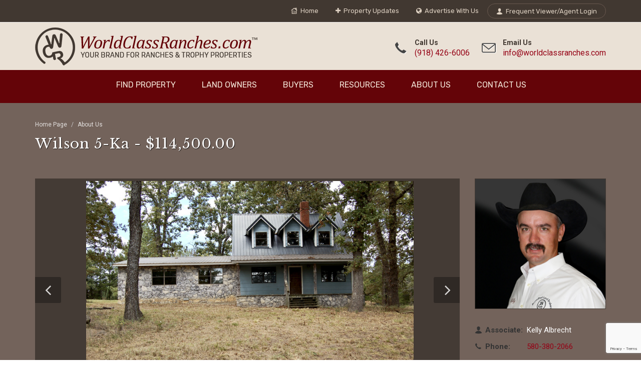

--- FILE ---
content_type: text/html; charset=UTF-8
request_url: https://www.worldclassranches.com/about-us/brokerage-profile/wilson-5-ka
body_size: 13524
content:
<!DOCTYPE html>
<html dir="ltr" lang="en-US">
<head>
  <!-- meta_11 - Property -->

  <title>Wilson 5-ka</title>


  <link rel="canonical" href="https://www.worldclassranches.com/find-property/by-state/oklahoma/wilson-5-ka" />

  <meta name="keywords" content="Wilson 5-ka, Sold, Cattle Ranches, Combination Ranches, Hunting Land, Investment Properties, New Listings, 3574 S Wilson Lane Atoka, OK 74525, 5, Quiet Country living., Large spacious rooms., Ideal homestead property. ">
  <meta name="description" content="Wilson 5-ka, Sold, Cattle Ranches, Combination Ranches, Hunting Land, Investment Properties, New Listings, 3574 S Wilson Lane Atoka, OK 74525, 5, Quiet Country living., Large spacious rooms., Ideal homestead property. " />
  <meta http-equiv="content-type" content="text/html; charset=utf-8" />
  <meta name="author" content="SemiColonWeb" />


<!-- Google Analytics -->
<script>
(function(i,s,o,g,r,a,m){i['GoogleAnalyticsObject']=r;i[r]=i[r]||function(){
(i[r].q=i[r].q||[]).push(arguments)},i[r].l=1*new Date();a=s.createElement(o),
m=s.getElementsByTagName(o)[0];a.async=1;a.src=g;m.parentNode.insertBefore(a,m)
})(window,document,'script','https://www.google-analytics.com/analytics.js','ga');

ga('create', 'UA-35857466-1', 'auto');
ga('send', 'pageview');
</script>
<!-- End Google Analytics -->


  <!-- Stylesheets
  ============================================= -->
  <link defer href="https://fonts.googleapis.com/css?family=Lora:400,400i|Roboto:300,400,500,700|Rubik:400,600|Libre Baskerville:400,400italic,700" rel="stylesheet">

  <link defer rel="stylesheet" href="/theme/HTML/css/bootstrap.css" type="text/css" />
  <link defer rel="stylesheet" href="/theme/HTML/style.css" type="text/css" />
  <link defer rel="stylesheet" href="/theme/HTML/css/dark.css" type="text/css" />

  <!-- Real Estate Demo Specific Stylesheet -->
  <link defer rel="stylesheet" href="/theme/HTML/demos/real-estate/real-estate.css" type="text/css" />
  <link defer rel="stylesheet" href="/theme/HTML/demos/real-estate/css/font-icons.css" type="text/css" />
  <!-- / -->

  <link defer rel="stylesheet" href="/theme/HTML/css/font-icons.css" type="text/css" />
  <link defer rel="stylesheet" href="/theme/HTML/css/animate.css" type="text/css" />


  <link defer rel="stylesheet" href="/theme/HTML/demos/real-estate/fonts.css" type="text/css" />

  <link defer rel="stylesheet" href="/theme/HTML/css/responsive.css" type="text/css" />
  <meta name="viewport" content="width=device-width, initial-scale=1" />
  <!--[if lt IE 9]>
  <script defer src="//css3-mediaqueries-js.googlecode.com/svn/trunk/css3-mediaqueries.js"></script>
  <![endif]-->

  <!--link rel="stylesheet" href="/theme/HTML/css/colors.php?color=2C3E50" type="text/css" /-->
  <link defer rel="stylesheet" href="/custom/styles/custom.css" type="text/css" />

<!-- External JavaScripts
============================================= -->
<script type="text/javascript" src="/theme/HTML/js/jquery.js"></script>


<script type='text/javascript'>
(function (d, t) {
  var bh = d.createElement(t), s = d.getElementsByTagName(t)[0];
  bh.type = 'text/javascript';
  bh.src = 'https://www.bugherd.com/sidebarv2.js?apikey=ntxljqhj37hpawux8poxaw';
  s.parentNode.insertBefore(bh, s);
  })(document, 'script');
</script>


  
<script type="text/javascript"> var pageSortId = '00000000,00001500,00001503'; </script></head>

<body class="stretched side-push-panel" id="property-details-page">

<div id="side-panel">

    <div id="side-panel-trigger-close" class="side-panel-trigger"><a href="#"><i class="icon-line-cross"></i></a></div>

    <div class="side-panel-wrap">

        <div class="widget clearfix">

            <h4 class="t400">Frequent Viewer/Agent Login</h4>

            <!-- login_header_12 - Authentication -->



<form id="login-form" name="login-form" class="nobottommargin" xaction="/pb/plugin/login_par.php" xmethod="post">
    <input type="hidden" name="no_redirect" value="1">
  <input type="hidden" name="item_id" value="login" />
  <input type="hidden" id="commtypeid" name="commtypeid" value="12" />

  <div class="col_full auth-error"></div>

  <div class="col_full">
    <!-- field_output_text.tpl -->
  <input field="auth_username" value="" class="form-control" placeholder="Username" type="text" rows="1" name="auth_username_1_647"  id="field_647" />

    <!--input type="text" id="login-form-username" placeholder="Username" name="login-form-username" value="" class="form-control" /-->
  </div>

  <div class="col_full">
    <!-- field_output_text.tpl -->
  <input field="auth_password" type="password" class="form-control" placeholder="Password" rows="1" name="auth_password_12_648" value="" id="field_648" />

    <!--input type="password" id="login-form-password" placeholder="Password" name="login-form-password" value="" class="form-control" /-->
  </div>

  <div class="col_full nobottommargin">
    <button class="button button-rounded t400 nomargin" id="login-form-submit" name="login-form-submit" value="login">Login</button>
    <a href="/xtra-bot-nav/frequent-viewers/forgot-password" class="fright">Forgot Password?</a>
  </div>

</form>

<script>
  var redirect = '/xtra-bot-nav/new-frequent-viewers/edit-frequent-viewer-profile?ltemplate=dashboard_landing&lcommtypeid=10';
  
    $('#login-form').on('submit', function(e) {
      $('.auth-error').html('');
      $.ajax({
        type: 'post',
        url: '/pb/plugin/login_par.php',
        data: $("#login-form").serialize(),
        dataType: 'json'
      }).done(function(response) {
        //console.log(response);
        if(response.status == "error") {
          $('.auth-error').css("color", "#f00").html(response.msg);
        } else {
          window.location.href = redirect;
        }
      });
      e.preventDefault();
    });
  
</script>
            <div class="line"></div>
            <!-- register_short - Account(10) -->


  
        
      <style type="text/css">
        .error {
          color: #f00;
          display: none;
        }

      </style>
    
    <h4 class="t400">Register for New Account</h4>
    <div class="register-form-container">
    <form id="register" name="login-form" class="front-end nobottommargin" action="#">
      <input type="hidden" name="no_redirect" value="1"/>
      <input type="hidden" id="commtypeid" name="commtypeid" value="10" />
      <input type="hidden" id="field_664" name="account_type_3_664" value="Viewer" />
      <div class="col_full">
        <!-- field_output_text.tpl -->
  <input field="first_name" class="form-control required" placeholder="First Name" type="text" rows="1" name="first_name_1_630" value="" id="field_630" />

        <span class="fn error"><br>First Name is required.</span>
      </div>

      <div class="col_full">
        <!-- field_output_text.tpl -->
  <input field="last_name" class="form-control required" placeholder="Last Name" type="text" rows="1" name="last_name_1_631" value="" id="field_631" />

        <span class="ln error"><br>Last Name is required.</span>
      </div>

      <div class="col_full">
        <label class="t400">Type:</label>
        <div>
          <!-- fieldid: 749 radio --><!-- field_output_checkbox.tpl -->
<div id="viewer_type_4_749" style="width: 100%">
    
      <div style="float: left" id="checkbox_container_311">
      <input field="viewer_type" class="radio-style" style="float: left; height: 19px; margin: 0 5px;" type="radio" id="_1" name="viewer_type_4_749[]" value="311"  />
      <div id="pb_checkboxes_311" style="float: left; height: 19px; padding: 2px; margin-right: 5px; white-space: nowrap">
        Broker
      </div>
    </div>
          <div style="float: left" id="checkbox_container_312">
      <input field="viewer_type" class="radio-style" style="float: left; height: 19px; margin: 0 5px;" type="radio" id="_2" name="viewer_type_4_749[]" value="312"  />
      <div id="pb_checkboxes_312" style="float: left; height: 19px; padding: 2px; margin-right: 5px; white-space: nowrap">
        Company
      </div>
    </div>
          <div style="float: left" id="checkbox_container_310">
      <input field="viewer_type" class="radio-style" style="float: left; height: 19px; margin: 0 5px;" type="radio" id="_3" name="viewer_type_4_749[]" value="310"  />
      <div id="pb_checkboxes_310" style="float: left; height: 19px; padding: 2px; margin-right: 5px; white-space: nowrap">
        Individual
      </div>
    </div>
        <div style="clear: both; width: 1px"></div>
</div>

<script type="text/javascript">
  

    $(document).ready(function(){
      set_checkbox_width('viewer_type_4_749');
    });

  /*
   Find the longest checkbox and use that for width of all of them
   */
  function set_checkbox_width(parent) {
    var maxwidth = 0;
    container = document.getElementById(parent);

    divs = container.getElementsByTagName('div');
    /*
     Search for the widest text div
     */

    /*
     Need a non-hidden div i.e. hidden with visibility: hidden and not
     display: none to test the width of our containers

     Create inside the container and not just the document
     */
    var divtmp = document.createElement('span');

    divtmp.style.visibility = 'hidden';
    divtmp.style.width = 'auto'

    /*
     First append a empty div and clear any floats so we get correct calculation
     */
    divclear = document.createElement('div');
    divclear.style.clear = 'both';
    document.body.appendChild(divclear);

    document.body.appendChild(divtmp);
    //container.appendChild(divtmp);
    for (i in divs) {
      var id = divs[i].id;
      if (id && id.search(/pb_checkboxes.*/) == 0) {
        divtmp.innerHTML = divs[i].innerHTML;
        //console.log(divtmp.offsetWidth + ':' + divs[i].innerHTML);
        if (divtmp.offsetWidth > maxwidth) {
          maxwidth = divtmp.offsetWidth;
        }
      }
    }

    document.body.removeChild(divtmp);
    document.body.removeChild(divclear);

    // Add on the width of checkbox and any padding
    maxwidth += 40;
    //console.log('maxwidth: ' + maxwidth);

    /*
     Loop again and set to maxwidth on the checkbox containers
     */
    for (i in divs) {
      var id = divs[i].id;
      if (id && id.search(/checkbox_container.*/) == 0) {
        divs[i].style.width = maxwidth + 'px';
      }
    }
  }

</script>

          <span class="vt error"><br>Viewer Type is required</span>
        </div>
      </div>

      <div class="col_full">
        <!-- field_output_text.tpl -->
  <input field="phone" class="form-control" placeholder="Phone" type="text" rows="1" name="phone_1_636" value="" id="field_636" />

      </div>

      <div class="col_full">
        <input type="hidden" id="field_638" name="email_1_638" value="" /><input type="hidden" name="pb_maps_to[email_1_638]" value="" />
        <input type="hidden" id="field_638" name="email_1_638" value="" />
        <!-- field_output_text.tpl -->
  <input class="form-control required" placeholder="Email" type="text" rows="1" name="auth_username_1_647_link686" value="" id="" />

        <span class="un error"><br>Email is required.</span>
        <span class="un-valid error"><br>Please enter a valid email.</span>
        <span class="un-match error"><br>Email is in use.  Please try again.</span>
      </div>

      <div class="col_full">
        <!-- field_output_text.tpl -->
  <input class="form-control required" type="password" field="" placeholder="Password" rows="1" name="auth_password_12_648_link686" value="" id="initial_pass" />

        <span class="pw error"><br>Password must be at least 8 characters.</span>
      </div>

      <div class="col_full">
        <!-- field_output_text.tpl -->
  <input class="form-control required" type="password" field="" placeholder="Confirm Password" rows="1" name="auth_password_12_648_link686" value="" id="confirm_pass" />

        <span class="pw-match error"><br>Passwords do not match is required.</span>
      </div>

      <div class="col_full">
        <label class="t400">How did you find us?</label>
        <!-- fieldid: 685 select --><!-- field_output_select -->
<select field="how_did_you_hear_of_us" class="form-control"  name="how_did_you_hear_of_us_4_685">
  <option value="">How did you find us?</option>
      <option value="248" >Cattleman's Weekly</option>
      <option value="249" >Google</option>
      <option value="250" >High Plains Journal</option>
      <option value="251" >Other</option>
      <option value="252" >Texas Real Estate Magazine</option>
      <option value="253" >Wall Street Journal</option>
      <option value="254" >Website/Interest</option>
      <option value="255" >Western Livestock Journal</option>
      <option value="256" >Yahoo</option>
  </select>


      </div>

      <div class="col_full nobottommargin">
        <input type="hidden" name="altemail_1_99999999" id="important" />
        <a href="#" class="button button-rounded t400 nomargin" id="register-form-submit" name="login-form-submit" value="login">Register</a>
      </div>

    </form>
    </div>
            
        </div>

    </div>

</div>

<!-- Document Wrapper
============================================= -->
<div id="wrapper" class="clearfix">

    <!-- top_bar - Authentication(12) -->

<!-- Top Bar
  ============================================= -->
<div id="top-bar">

  <div class="container clearfix">
    <div class="col_half clearfix nobottommargin">
    </div>
    <div class="col_half fright col_last clearfix nobottommargin">

      <!-- Top Links
      ============================================= -->
      <div class="top-links">
        <ul>
          <li><a href="/"><i class="icon-home"></i> Home</a></li>
          <li><a href="/xtra-bot-nav/frequent-viewers/register-now"><i class="icon-plus"></i> Property Updates</a></li>
          <li><a href="/about-us/advertise-with-us"><i class="icon-globe"></i> Advertise With Us</a></li>
          <li class="top-bar-highlight">
                          <a href="#" class="side-panel-trigger"><i class="icon-user"></i> Frequent Viewer/Agent Login</a>
                      </li>
        </ul>
      </div><!-- .top-links end -->

    </div>

  </div>

</div><!-- #top-bar end -->    <!-- Header
    ============================================= -->
    <header id="header" class="sticky-style-2">

    <div class="container clearfix">

      <!-- Logo
      ============================================= -->
      <div id="logo">
        <a href="/" class="standard-logo"><img src="/custom/theme/images/logo.png" alt="World Class Ranches Logo"></a>
        <a href="/" class="retina-logo"><img src="/custom/theme/images/logo_2x.png" alt="World Class Ranches Logo"></a>
      </div><!-- #logo end -->

      <ul class="header-extras">
        <li>
          <i class="i-plain icon-call nomargin"></i>
          <div class="he-text">
            Call Us
            <span><a href="tel:9184266006">(918) 426-6006</a></span>
          </div>
        </li>
        <li>
          <i class="i-plain icon-line2-envelope nomargin"></i>
          <div class="he-text">
            Email Us
            <span><a href="/contact-us">info@worldclassranches.com</a></span>
          </div>
        </li>
        

      </ul>

    </div>    <div id="header-wrap">

      <!-- main_nav -->
<nav id="primary-menu" class="with-arrows style-2 center">
    <div class="container clearfix">

        <div id="primary-menu-trigger"><i class="icon-reorder"></i></div>
        <div class="login">
                            <a href="#" class="side-panel-trigger"><i class="icon-user"></i> Frequent Viewer/Agent Login</a>
                                </div>
        <ul>
                    <li class="dropdown">
                <a class="dropdown-toggle" href="/find-property">
                    Find Property
                </a>
                                    <ul class="dropdown-menu">
                                                    <li class="dropdown-submenu">
                                <a class="dropdown-toggle" href="/find-property/by-state" title="By State">
                                    <div>By State</div>
                                </a>
                                                                    <ul class="dropdown-menu grandchild">
                                                                                    <li >
                                                <a href="/find-property/by-state/oklahoma" title="Oklahoma">
                                                    <div>Oklahoma</div>
                                                </a>
                                                                                            </li>
                                                                                    <li >
                                                <a href="/find-property/by-state/texas" title="Texas">
                                                    <div>Texas</div>
                                                </a>
                                                                                            </li>
                                                                            </ul>
                                                            </li>
                                                    <li class="dropdown-submenu">
                                <a class="dropdown-toggle" href="/find-property/by-type" title="By Type">
                                    <div>By Type</div>
                                </a>
                                                                    <ul class="dropdown-menu grandchild">
                                                                                    <li >
                                                <a href="/find-property/by-type/acreage-estates-and-cabins" title="Acreage Estates & Cabins">
                                                    <div>Acreage Estates & Cabins</div>
                                                </a>
                                                                                            </li>
                                                                                    <li >
                                                <a href="/find-property/by-type/agri-business" title="Agri-business">
                                                    <div>Agri-business</div>
                                                </a>
                                                                                            </li>
                                                                                    <li >
                                                <a href="/find-property/by-type/cattle-preconditioning-op" title="Cattle Preconditioning Op">
                                                    <div>Cattle Preconditioning Op</div>
                                                </a>
                                                                                            </li>
                                                                                    <li >
                                                <a href="/find-property/by-type/cattle-ranches" title="Cattle Ranches">
                                                    <div>Cattle Ranches</div>
                                                </a>
                                                                                            </li>
                                                                                    <li >
                                                <a href="/find-property/by-type/combination-ranches" title="Combination Ranches">
                                                    <div>Combination Ranches</div>
                                                </a>
                                                                                            </li>
                                                                                    <li >
                                                <a href="/find-property/by-type/commercial" title="Commercial">
                                                    <div>Commercial</div>
                                                </a>
                                                                                            </li>
                                                                                    <li >
                                                <a href="/find-property/by-type/equestrian" title="Equestrian">
                                                    <div>Equestrian</div>
                                                </a>
                                                                                            </li>
                                                                                    <li >
                                                <a href="/find-property/by-type/farm-land" title="Farm Land">
                                                    <div>Farm Land</div>
                                                </a>
                                                                                            </li>
                                                                                    <li >
                                                <a href="/find-property/by-type/hunting-land" title="Hunting Land">
                                                    <div>Hunting Land</div>
                                                </a>
                                                                                            </li>
                                                                                    <li >
                                                <a href="/find-property/by-type/investment-properties" title="Investment Properties">
                                                    <div>Investment Properties</div>
                                                </a>
                                                                                            </li>
                                                                                    <li >
                                                <a href="/find-property/by-type/new-listings" title="New Listings">
                                                    <div>New Listings</div>
                                                </a>
                                                                                            </li>
                                                                                    <li >
                                                <a href="/find-property/by-type/properties-next-to-national-forest" title="Properties Next to National Forest">
                                                    <div>Properties Next to National Forest</div>
                                                </a>
                                                                                            </li>
                                                                                    <li >
                                                <a href="/find-property/by-type/springs-and-streams-properties" title="Springs & Streams Properties">
                                                    <div>Springs & Streams Properties</div>
                                                </a>
                                                                                            </li>
                                                                                    <li >
                                                <a href="/find-property/by-type/vacant-land" title="Vacant Land">
                                                    <div>Vacant Land</div>
                                                </a>
                                                                                            </li>
                                                                                    <li >
                                                <a href="/find-property/by-type/oil-gas-mineral-and-water-rights" title="Oil, Gas, Mineral, & Water Rights">
                                                    <div>Oil, Gas, Mineral, & Water Rights</div>
                                                </a>
                                                                                            </li>
                                                                            </ul>
                                                            </li>
                                                    <li class="dropdown-submenu">
                                <a class="dropdown-toggle" href="/find-property/auctions" title="Auctions">
                                    <div>Auctions</div>
                                </a>
                                                                    <ul class="dropdown-menu grandchild">
                                                                                    <li >
                                                <a href="/find-property/auctions/upcoming-land-auctions" title="Upcoming Land Auctions">
                                                    <div>Upcoming Land Auctions</div>
                                                </a>
                                                                                            </li>
                                                                                    <li >
                                                <a href="/find-property/auctions/sold-auctions" title="Sold Auctions">
                                                    <div>Sold Auctions</div>
                                                </a>
                                                                                            </li>
                                                                            </ul>
                                                            </li>
                                                    <li >
                                <a  href="/find-property/sold-properties" title="Sold Properties">
                                    <div>Sold Properties</div>
                                </a>
                                                            </li>
                                                    <li >
                                <a  href="/find-property/listings-map" title="Listings Map">
                                    <div>Listings Map</div>
                                </a>
                                                            </li>
                                            </ul>
                            </li>
                    <li class="dropdown">
                <a class="dropdown-toggle" href="/land-owners">
                    Land Owners
                </a>
                                    <ul class="dropdown-menu">
                                                    <li >
                                <a  href="/land-owners/listing-with-world-class-ranches" title="Listing with World Class Ranches">
                                    <div>Listing with World Class Ranches</div>
                                </a>
                                                            </li>
                                            </ul>
                            </li>
                    <li class="dropdown">
                <a class="dropdown-toggle" href="/buyers">
                    Buyers
                </a>
                                    <ul class="dropdown-menu">
                                                    <li >
                                <a  href="/buyers/financing" title="Financing">
                                    <div>Financing</div>
                                </a>
                                                            </li>
                                            </ul>
                            </li>
                    <li class="dropdown">
                <a class="dropdown-toggle" href="/resources">
                    Resources
                </a>
                                    <ul class="dropdown-menu">
                                                    <li >
                                <a  href="http://www.calculator.net/amortization-calculator.html" title="Amortization Calculator">
                                    <div>Amortization Calculator</div>
                                </a>
                                                            </li>
                                                    <li >
                                <a  href="/resources/loan-calculator" title="Loan Calculator">
                                    <div>Loan Calculator</div>
                                </a>
                                                            </li>
                                            </ul>
                            </li>
                    <li class="dropdown">
                <a class="dropdown-toggle" href="/about-us">
                    About Us
                </a>
                                    <ul class="dropdown-menu">
                                                    <li >
                                <a  href="/about-us/advertise-with-us" title="Advertise With Us">
                                    <div>Advertise With Us</div>
                                </a>
                                                            </li>
                                                    <li >
                                <a  href="/about-us/affiliate-land-brokerages" title="Affiliate Land Brokerages">
                                    <div>Affiliate Land Brokerages</div>
                                </a>
                                                            </li>
                                                    <li >
                                <a  href="/about-us/testimonials" title="Testimonials">
                                    <div>Testimonials</div>
                                </a>
                                                            </li>
                                                    <li >
                                <a  href="/about-us/press" title="Press">
                                    <div>Press</div>
                                </a>
                                                            </li>
                                                    <li >
                                <a  href="/about-us/career-opportunities" title="Career Opportunities">
                                    <div>Career Opportunities</div>
                                </a>
                                                            </li>
                                            </ul>
                            </li>
                    <li >
                <a  href="/contact-us">
                    Contact Us
                </a>
                            </li>
            </ul>
    </div>
</nav>
    </div>

  </header><!-- #header end -->
    <section id="page-title" class="page-title-dark">

        <div class="container clearfix">
          <div class="row">
            <div class="col-md-9">
              <ol class="breadcrumb">
          <li><a href="/">Home Page</a></li>
          <li><a href="/about-us">About Us</a></li>
      </ol>              

<h1>Wilson 5-ka - $114,500.00</h1>


            </div>
          </div>
        </div>

    </section>

    <!-- property_details_11 - Property -->

  


<script src="https://www.google.com/recaptcha/api.js?render=6Lddp0osAAAAACzvn8DWq9Xf_VEOwt8ik4wWM1Tr"></script>

<!-- Content
    ============================================= -->
<section id="content" style="background-color: #73635B;">
  <div class="content-wrap notoppadding nobottompadding">

    <div class="container clearfix">
      <div class="row">
        <div class="col-md-9 nobottommargin">

          <div class="col_full bottommargin-sm">
                          <div id="slider" class="fslider flex-thumb-grid grid-6 customjs" xdata-animation="fade" xdata-arrows="true" xdata-thumbs="true">
                <ul class="custom-nav">
                  <li class="flex-nav-prev">
                    <a class="flex-prev" href="#">
                      <i class="icon-angle-left"></i>
                    </a>
                  </li>
                  <li class="flex-nav-next">
                    <a class="flex-next" href="#">
                      <i class="icon-angle-right"></i>
                    </a>
                  </li>
                </ul>
                <ul class="slides flexslider">
                  <div class="slider-wrap">
                                                            <div class="slide" xdata-thumb="/files/593/6/9696/DSC_0227_th.JPG">
                      <a href="#">
                        <img src="/files/593/6/9696/DSC_0227_bu.JPG" alt="">
                                              </a>
                    </div>
                                        <div class="slide" xdata-thumb="/files/593/6/9696/IMG_1101_th.jpeg">
                      <a href="#">
                        <img src="/files/593/6/9696/IMG_1101_bu.jpeg" alt="">
                                              </a>
                    </div>
                                        <div class="slide" xdata-thumb="/files/593/6/9696/DSC_0206_th.JPG">
                      <a href="#">
                        <img src="/files/593/6/9696/DSC_0206_bu.JPG" alt="">
                                              </a>
                    </div>
                                        <div class="slide" xdata-thumb="/files/593/6/9696/IMG_1097_th.jpeg">
                      <a href="#">
                        <img src="/files/593/6/9696/IMG_1097_bu.jpeg" alt="">
                                              </a>
                    </div>
                                        <div class="slide" xdata-thumb="/files/593/6/9696/DSC_0207_th.JPG">
                      <a href="#">
                        <img src="/files/593/6/9696/DSC_0207_bu.JPG" alt="">
                                              </a>
                    </div>
                                        <div class="slide" xdata-thumb="/files/593/6/9696/DSC_0202_th.JPG">
                      <a href="#">
                        <img src="/files/593/6/9696/DSC_0202_bu.JPG" alt="">
                                              </a>
                    </div>
                                        <div class="slide" xdata-thumb="/files/593/6/9696/DSC_0225_th.JPG">
                      <a href="#">
                        <img src="/files/593/6/9696/DSC_0225_bu.JPG" alt="">
                                              </a>
                    </div>
                                        <div class="slide" xdata-thumb="/files/593/6/9696/DSC_0209_th.JPG">
                      <a href="#">
                        <img src="/files/593/6/9696/DSC_0209_bu.JPG" alt="">
                                              </a>
                    </div>
                                        <div class="slide" xdata-thumb="/files/593/6/9696/DSC_0223_th.JPG">
                      <a href="#">
                        <img src="/files/593/6/9696/DSC_0223_bu.JPG" alt="">
                                              </a>
                    </div>
                                        <div class="slide" xdata-thumb="/files/593/6/9696/0a2181c4-4b2d-46e5-afdc-f255107d8d5d_th.png">
                      <a href="#">
                        <img src="/files/593/6/9696/0a2181c4-4b2d-46e5-afdc-f255107d8d5d_bu.png" alt="">
                                              </a>
                    </div>
                                        <div class="slide" xdata-thumb="/files/593/6/9696/DSC_0249_th.JPG">
                      <a href="#">
                        <img src="/files/593/6/9696/DSC_0249_bu.JPG" alt="">
                                              </a>
                    </div>
                                        <div class="slide" xdata-thumb="/files/593/6/9696/kitchen_th.jpeg">
                      <a href="#">
                        <img src="/files/593/6/9696/kitchen_bu.jpeg" alt="">
                                              </a>
                    </div>
                                        <div class="slide" xdata-thumb="/files/593/6/9696/DSC_0250_th.JPG">
                      <a href="#">
                        <img src="/files/593/6/9696/DSC_0250_bu.JPG" alt="">
                                              </a>
                    </div>
                                        <div class="slide" xdata-thumb="/files/593/6/9696/DSC_0238_th.JPG">
                      <a href="#">
                        <img src="/files/593/6/9696/DSC_0238_bu.JPG" alt="">
                                              </a>
                    </div>
                                        <div class="slide" xdata-thumb="/files/593/6/9696/DSC_0245_th.JPG">
                      <a href="#">
                        <img src="/files/593/6/9696/DSC_0245_bu.JPG" alt="">
                                              </a>
                    </div>
                                        <div class="slide" xdata-thumb="/files/593/6/9696/DSC_0260_th.JPG">
                      <a href="#">
                        <img src="/files/593/6/9696/DSC_0260_bu.JPG" alt="">
                                              </a>
                    </div>
                                        <div class="slide" xdata-thumb="/files/593/6/9696/DSC_0259_th.JPG">
                      <a href="#">
                        <img src="/files/593/6/9696/DSC_0259_bu.JPG" alt="">
                                              </a>
                    </div>
                                        <div class="slide" xdata-thumb="/files/593/6/9696/DSC_0257_th.JPG">
                      <a href="#">
                        <img src="/files/593/6/9696/DSC_0257_bu.JPG" alt="">
                                              </a>
                    </div>
                                        <div class="slide" xdata-thumb="/files/593/6/9696/DSC_0239_th.JPG">
                      <a href="#">
                        <img src="/files/593/6/9696/DSC_0239_bu.JPG" alt="">
                                              </a>
                    </div>
                                        <div class="slide" xdata-thumb="/files/593/6/9696/DSC_0204_th.JPG">
                      <a href="#">
                        <img src="/files/593/6/9696/DSC_0204_bu.JPG" alt="">
                                              </a>
                    </div>
                                        <div class="slide" xdata-thumb="/files/593/6/9696/DSC_0219_th.JPG">
                      <a href="#">
                        <img src="/files/593/6/9696/DSC_0219_bu.JPG" alt="">
                                              </a>
                    </div>
                                        <div class="slide" xdata-thumb="/files/593/6/9696/DSC_0224_th.JPG">
                      <a href="#">
                        <img src="/files/593/6/9696/DSC_0224_bu.JPG" alt="">
                                              </a>
                    </div>
                                        <div class="slide" xdata-thumb="/files/593/6/9696/IMG_1098_th.jpeg">
                      <a href="#">
                        <img src="/files/593/6/9696/IMG_1098_bu.jpeg" alt="">
                                              </a>
                    </div>
                                        <div class="slide" xdata-thumb="/files/593/6/9696/DSC_0221_th.JPG">
                      <a href="#">
                        <img src="/files/593/6/9696/DSC_0221_bu.JPG" alt="">
                                              </a>
                    </div>
                                        <div class="slide" xdata-thumb="/files/593/6/9696/DSC_0230_th.JPG">
                      <a href="#">
                        <img src="/files/593/6/9696/DSC_0230_bu.JPG" alt="">
                                              </a>
                    </div>
                                        <div class="slide" xdata-thumb="/files/593/6/9696/DSC_0234_th.JPG">
                      <a href="#">
                        <img src="/files/593/6/9696/DSC_0234_bu.JPG" alt="">
                                              </a>
                    </div>
                                      </div>
                </ul>
              </div>
              <div id="carousel" class="fslider">
                <ul class="custom-nav-2">
                  <li class="flex-nav-prev">
                    <a class="flex-prev" href="#">
                      <i class="icon-angle-left"></i>
                    </a>
                  </li>
                  <li class="flex-nav-next">
                    <a class="flex-next" href="#">
                      <i class="icon-angle-right"></i>
                    </a>
                  </li>
                </ul>
                <ul class="slides">
                                                      <li>
                    <img src="/files/593/6/9696/DSC_0227_th.JPG" />
                  </li>
                                    <li>
                    <img src="/files/593/6/9696/IMG_1101_th.jpeg" />
                  </li>
                                    <li>
                    <img src="/files/593/6/9696/DSC_0206_th.JPG" />
                  </li>
                                    <li>
                    <img src="/files/593/6/9696/IMG_1097_th.jpeg" />
                  </li>
                                    <li>
                    <img src="/files/593/6/9696/DSC_0207_th.JPG" />
                  </li>
                                    <li>
                    <img src="/files/593/6/9696/DSC_0202_th.JPG" />
                  </li>
                                    <li>
                    <img src="/files/593/6/9696/DSC_0225_th.JPG" />
                  </li>
                                    <li>
                    <img src="/files/593/6/9696/DSC_0209_th.JPG" />
                  </li>
                                    <li>
                    <img src="/files/593/6/9696/DSC_0223_th.JPG" />
                  </li>
                                    <li>
                    <img src="/files/593/6/9696/0a2181c4-4b2d-46e5-afdc-f255107d8d5d_th.png" />
                  </li>
                                    <li>
                    <img src="/files/593/6/9696/DSC_0249_th.JPG" />
                  </li>
                                    <li>
                    <img src="/files/593/6/9696/kitchen_th.jpeg" />
                  </li>
                                    <li>
                    <img src="/files/593/6/9696/DSC_0250_th.JPG" />
                  </li>
                                    <li>
                    <img src="/files/593/6/9696/DSC_0238_th.JPG" />
                  </li>
                                    <li>
                    <img src="/files/593/6/9696/DSC_0245_th.JPG" />
                  </li>
                                    <li>
                    <img src="/files/593/6/9696/DSC_0260_th.JPG" />
                  </li>
                                    <li>
                    <img src="/files/593/6/9696/DSC_0259_th.JPG" />
                  </li>
                                    <li>
                    <img src="/files/593/6/9696/DSC_0257_th.JPG" />
                  </li>
                                    <li>
                    <img src="/files/593/6/9696/DSC_0239_th.JPG" />
                  </li>
                                    <li>
                    <img src="/files/593/6/9696/DSC_0204_th.JPG" />
                  </li>
                                    <li>
                    <img src="/files/593/6/9696/DSC_0219_th.JPG" />
                  </li>
                                    <li>
                    <img src="/files/593/6/9696/DSC_0224_th.JPG" />
                  </li>
                                    <li>
                    <img src="/files/593/6/9696/IMG_1098_th.jpeg" />
                  </li>
                                    <li>
                    <img src="/files/593/6/9696/DSC_0221_th.JPG" />
                  </li>
                                    <li>
                    <img src="/files/593/6/9696/DSC_0230_th.JPG" />
                  </li>
                                    <li>
                    <img src="/files/593/6/9696/DSC_0234_th.JPG" />
                  </li>
                                  </ul>
              </div>
                      </div>
          <div class="col_full bottommargin-lg">
            <a
                    class="button button-small button-light button-rounded button-border button-border-thin t500"
                    style="margin-top:25px;"
                    href="/pb/plugin/par.php?plugin=property&template=one_page_flyer&item=9696"
                    data-eventcat="Property Clicks" data-eventaction="Flyer Download" data-eventlabel="Wilson 5-ka" data-eventval="9696"
                    target="_blank"
            ><i class="icon-file"></i> One Page Flyer</a>
          </div>
        </div>

        <div class="col-md-3">
          <div class="row">
                        <div class="col-md-12 col-sm-4 col-xs-7 bottommargin-sm">
              <img src="/files/pluginfiles/item_25/field_640/Kelly-small.jpg" style="border: 1px solid #443B35;">
            </div>
                        <div class="col-md-12 col-sm-5 col-xs-12">
                            <ul class="portfolio-meta bottommargin-sm">
                <li><span><i class="icon-user"></i>Associate:</span> Kelly Albrecht</li>
                <li><span><i class="icon-call"></i>Phone:</span> <a href="tel:580-380-2066" data-eventcat="Agent Clicks" data-eventaction="Call Agent" data-eventlabel="Kelly Albrecht">580-380-2066</a></li>
              </ul>
              <a href="/about-us/broker-profile/kelly-albrecht" class="button button-small button-light button-rounded button-border button-border-thin t500 nomargin"><i class="icon-link"></i> My Profile</a>
                            <div class="si-share clearfix dark bottommargin-sm topmargin-sm">
                                <span>Share:</span>
                <div>
                  <a target="_blank"
                     href="https://www.facebook.com/sharer.php?s=100&amp;p%5Burl%5D=www.worldclassranches.com/wilson-5-ka%3Ffb%3Dtrue&amp;p%5Bimages%5D%5B0%5D=www.worldclassranches.com/files/593/6/9696/DSC_0227.JPG&amp;p%5Btitle%5D=Wilson 5-ka"
                     class="social-icon si-borderless si-facebook"
                     data-eventcat="Facebook Share" data-eventaction="Wilson 5-ka" data-eventlabel="Wilson 5-ka" data-eventval="9696"
                  >
                    <i class="icon-facebook"></i>
                    <i class="icon-facebook"></i>
                  </a>
                  <a target="_blank"
                     href="https://twitter.com/intent/tweet?url=www.worldclassranches.com/wilson-5-ka&amp;text=Wilson 5-ka"
                     class="social-icon si-borderless si-twitter"
                     data-eventcat="Twitter Share" data-eventaction="Wilson 5-ka" data-eventlabel="Wilson 5-ka" data-eventval="9696"
                  >
                    <i class="icon-twitter"></i>
                    <i class="icon-twitter"></i>
                  </a>
                  <a target="_blank"
                     href="https://pinterest.com/pin/create/button/?url=www.worldclassranches.com/wilson-5-ka&amp;description=Wilson 5-ka&amp;media=www.worldclassranches.com/files/593/6/9696/DSC_0227.JPG"
                     class="social-icon si-borderless si-pinterest"
                     data-eventcat="Pinterest Share" data-eventaction="Wilson 5-ka" data-eventlabel="Wilson 5-ka" data-eventval="9696"
                  >
                    <i class="icon-pinterest"></i>
                    <i class="icon-pinterest"></i>
                  </a>
                  <a target="_blank"
                     href="https://plus.google.com/share?url=www.worldclassranches.com/wilson-5-ka"
                     class="social-icon si-borderless si-gplus"
                     data-eventcat="Google+ Share" data-eventaction="Wilson 5-ka" data-eventlabel="Wilson 5-ka" data-eventval="9696"
                  >
                    <i class="icon-gplus"></i>
                    <i class="icon-gplus"></i>
                  </a>
                  <a target="_blank"
                     href="mailto:?subject=Check%20out%20this%20property%20I%20found!&amp;body=www.worldclassranches.com/wilson-5-ka"
                     class="social-icon si-borderless si-email3"
                     data-eventcat="Email Share" data-eventaction="Wilson 5-ka" data-eventlabel="Wilson 5-ka" data-eventval="9696"
                  >
                    <i class="icon-email3"></i>
                    <i class="icon-email3"></i>
                  </a>
                </div>
              </div>

            </div>
          </div>
        </div>
      </div>
    </div>

  </div>
</section>
<section id="content">
  <div class="content-wrap">
    <div class="container clearfix">
      <div class="row">
        <div class="col-md-8 nobottommargin property-content">
          <div class="col_full nobottommargin clearfix">

            <div class="listing-info bottommargin-sm">
              <div class="fancy-title title-border">
                <h3>Property Details</h3>
              </div>
              <ul>
                <li><span>Name of Property:</span> Wilson 5-ka</li>
                <li><span>Status:</span> Sold</li>
                                                                  <li><span>Acreage:</span> 5 </li>
                                                  <li><span>Location:</span> 3574 S Wilson Lane Atoka, OK 74525 </li>
                                                  <li><span>Closest Town:</span> Wapanucka </li>
                                                  <li><span>Access:</span> Well maintained county road. </li>
                                                  <li><span>Taxes:</span> $875.00 </li>
                                                  <li><span>Topography:</span> . </li>
                                                  <li><span>Improvements:</span> House and shop with concrete floor </li>
                                                  <li><span>Home Sqft:</span> 2,600</li>
                                                  <li><span>Bedrooms:</span> 3</li>
                                                  <li><span>Baths:</span> 2</li>
                                                                                  <li><span>Water:</span> Rural Water  </li>
                                                  <li><span>Wildlife:</span> Whitetail deer, hogs, turkey, bald eagles </li>
                                                              </ul>
            </div>

                          <div class="listing-description-container bottommargin">
                <div class="listing-description">
                  <div class="fancy-title title-border">
                    <h3>Comments</h3>
                  </div>
                  You will love the property and location of this fixer-upper. &nbsp; House sits off of the county road, it is so peaceful and quiet out in the country. The 3 bedroom, 2 bath house has so much potential. &nbsp; The only way to describe the living room is HUGE. &nbsp;The living area has large windows and a gas stove. &nbsp;The master suite is massive with 2 walk-in closets and a good size bathroom. &nbsp; The laundry room/mudroom is just off the kitchen and has a door to the backyard. &nbsp; Your kids can kick off their dirty boots and backpacks. &nbsp;The kitchen has a nice pantry and plenty of cupboards. &nbsp;The upstairs has a large room with 2 closets and a smaller room with closets.&nbsp;The front porch is covered, you won&#39;t get tired of sitting on the porch watching the whitetail deer roam in your yard.&nbsp; &nbsp;House sells as-is and will need some TLC. &nbsp;There is a large shop out back with a concrete floor. &nbsp; The 5 acres has a perimeter fence. &nbsp;You could easily have a horse or two. &nbsp;The friendly small town of Wapanucka is just 5 miles away. &nbsp;Wapanucka has a school, gas station, cafe, and Dollar General. &nbsp;Atoka is a larger town just 17 miles away. &nbsp;Atoka has a Walmart, grocery store, hardware stores, several restaurants, and a hospital. &nbsp;Call Kelly Albrecht 580-380-2066<br />
&nbsp; &nbsp; &nbsp; &nbsp; &nbsp; &nbsp; &nbsp; &nbsp; &nbsp; &nbsp; &nbsp; &nbsp; &nbsp; &nbsp; &nbsp; &nbsp; &nbsp; &nbsp; &nbsp; &nbsp; &nbsp; &nbsp; &nbsp; &nbsp; &nbsp; &nbsp; &nbsp; &nbsp; &nbsp; &nbsp; &nbsp; &nbsp; &nbsp; &nbsp; &nbsp; &nbsp; &nbsp; &nbsp; &nbsp; &nbsp; &nbsp; &nbsp; &nbsp; &nbsp; &nbsp; &nbsp; &nbsp; &nbsp; &nbsp; &nbsp; &nbsp; &nbsp; &nbsp; &nbsp; &nbsp; &nbsp; &nbsp; &nbsp; &nbsp; &nbsp; &nbsp; &nbsp; &nbsp; &nbsp; &nbsp; &nbsp; &nbsp; &nbsp; &nbsp; &nbsp; &nbsp; &nbsp; &nbsp; &nbsp; &nbsp; &nbsp; &nbsp; &nbsp; &nbsp; &nbsp; &nbsp; &nbsp; &nbsp; &nbsp; &nbsp; &nbsp; &nbsp; &nbsp; &nbsp; &nbsp; &nbsp; &nbsp; &nbsp; &nbsp; &nbsp; &nbsp; &nbsp; &nbsp; &nbsp; &nbsp; &nbsp; &nbsp; &nbsp; &nbsp; &nbsp; &nbsp; &nbsp; &nbsp; &nbsp; &nbsp; &nbsp; &nbsp; &nbsp; &nbsp; &nbsp; &nbsp; &nbsp; &nbsp; &nbsp; &nbsp; &nbsp; &nbsp; &nbsp; &nbsp; &nbsp; &nbsp; &nbsp; &nbsp; &nbsp; &nbsp; &nbsp; &nbsp; &nbsp; &nbsp; &nbsp; &nbsp; &nbsp; &nbsp; &nbsp; &nbsp; &nbsp; &nbsp; &nbsp; &nbsp; &nbsp; &nbsp; &nbsp; &nbsp; &nbsp; &nbsp; &nbsp; &nbsp; &nbsp; &nbsp; &nbsp; &nbsp; &nbsp; &nbsp; &nbsp; &nbsp; &nbsp; &nbsp; &nbsp; &nbsp; &nbsp; &nbsp; &nbsp; &nbsp; &nbsp; &nbsp; &nbsp; &nbsp; &nbsp; &nbsp; &nbsp; &nbsp; &nbsp; &nbsp; &nbsp; &nbsp; &nbsp; &nbsp; &nbsp; &nbsp; &nbsp; &nbsp; &nbsp; &nbsp; &nbsp; &nbsp; &nbsp; &nbsp; &nbsp; &nbsp; &nbsp; &nbsp; &nbsp; &nbsp; &nbsp; &nbsp; &nbsp; &nbsp; &nbsp; &nbsp; &nbsp; &nbsp; &nbsp; &nbsp; &nbsp; &nbsp; &nbsp; &nbsp; &nbsp; &nbsp; &nbsp; &nbsp; &nbsp; &nbsp; &nbsp; &nbsp; &nbsp; &nbsp; &nbsp; &nbsp; &nbsp; &nbsp; &nbsp; &nbsp; &nbsp; &nbsp; &nbsp; &nbsp; &nbsp; &nbsp; &nbsp; &nbsp; &nbsp; &nbsp; &nbsp; &nbsp; &nbsp; &nbsp; &nbsp; &nbsp; &nbsp; &nbsp; &nbsp; &nbsp; &nbsp; &nbsp; &nbsp; &nbsp; &nbsp; &nbsp; &nbsp; &nbsp; &nbsp; &nbsp; &nbsp; &nbsp; &nbsp; &nbsp; &nbsp; &nbsp; &nbsp; &nbsp; &nbsp; &nbsp; &nbsp; &nbsp; &nbsp; &nbsp; &nbsp; &nbsp; &nbsp; &nbsp; &nbsp; &nbsp; &nbsp; &nbsp; &nbsp; &nbsp; &nbsp; &nbsp; &nbsp; &nbsp; &nbsp; &nbsp; &nbsp; &nbsp; &nbsp; &nbsp; &nbsp; &nbsp; &nbsp; &nbsp; &nbsp; &nbsp; &nbsp; &nbsp; &nbsp; &nbsp; &nbsp; &nbsp; &nbsp; &nbsp; &nbsp; &nbsp; &nbsp; &nbsp; &nbsp; &nbsp; &nbsp; &nbsp; &nbsp; &nbsp; &nbsp; &nbsp; &nbsp; &nbsp; &nbsp; &nbsp; &nbsp; &nbsp; &nbsp; &nbsp; &nbsp; &nbsp; &nbsp; &nbsp; &nbsp; &nbsp; &nbsp; &nbsp; &nbsp; &nbsp; &nbsp; &nbsp; &nbsp; &nbsp; &nbsp; &nbsp; &nbsp; &nbsp; &nbsp; &nbsp; &nbsp; &nbsp; &nbsp; &nbsp; &nbsp; &nbsp; &nbsp; &nbsp; &nbsp; &nbsp; &nbsp; &nbsp; &nbsp; &nbsp; &nbsp; &nbsp; &nbsp; &nbsp; &nbsp; &nbsp; &nbsp; &nbsp; &nbsp; &nbsp; &nbsp; &nbsp; &nbsp; &nbsp; &nbsp; &nbsp; &nbsp; &nbsp; &nbsp; &nbsp; &nbsp; &nbsp; &nbsp; &nbsp; &nbsp; &nbsp; &nbsp; &nbsp; &nbsp; &nbsp; &nbsp; &nbsp; &nbsp; &nbsp; &nbsp; &nbsp; &nbsp; &nbsp; &nbsp; &nbsp; &nbsp; &nbsp; &nbsp; &nbsp; &nbsp; &nbsp; &nbsp; &nbsp; &nbsp; &nbsp; &nbsp; &nbsp; &nbsp; &nbsp; &nbsp; &nbsp; &nbsp; &nbsp; &nbsp; &nbsp; &nbsp; &nbsp; &nbsp; &nbsp; &nbsp; &nbsp; &nbsp; &nbsp; &nbsp; &nbsp; &nbsp; &nbsp; &nbsp; &nbsp; &nbsp; &nbsp; &nbsp; &nbsp; &nbsp; &nbsp; &nbsp; &nbsp; &nbsp; &nbsp; &nbsp; &nbsp; &nbsp; &nbsp; &nbsp; &nbsp; &nbsp; &nbsp; &nbsp; &nbsp; &nbsp; &nbsp; &nbsp; &nbsp; &nbsp; &nbsp; &nbsp; &nbsp; &nbsp; &nbsp; &nbsp; &nbsp; &nbsp; &nbsp; &nbsp; &nbsp; &nbsp; &nbsp; &nbsp; &nbsp; &nbsp; &nbsp; &nbsp; &nbsp; &nbsp; &nbsp; &nbsp; &nbsp; &nbsp; &nbsp; &nbsp; &nbsp; &nbsp; &nbsp; &nbsp; &nbsp; &nbsp; &nbsp; &nbsp; &nbsp; &nbsp; &nbsp; &nbsp; &nbsp; &nbsp; &nbsp; &nbsp; &nbsp; &nbsp; &nbsp; &nbsp; &nbsp; &nbsp; &nbsp; &nbsp; &nbsp; &nbsp; &nbsp; &nbsp; &nbsp; &nbsp; &nbsp; &nbsp; &nbsp; &nbsp; &nbsp; &nbsp; &nbsp; &nbsp; &nbsp; &nbsp; &nbsp; &nbsp; &nbsp; &nbsp; &nbsp; &nbsp; &nbsp; &nbsp; &nbsp; &nbsp; &nbsp; &nbsp; &nbsp; &nbsp; &nbsp; &nbsp; &nbsp; &nbsp; &nbsp; &nbsp; &nbsp; &nbsp; &nbsp; &nbsp; &nbsp; &nbsp; &nbsp; &nbsp; &nbsp; &nbsp; &nbsp; .&nbsp; &nbsp; &nbsp; &nbsp; &nbsp; &nbsp; &nbsp; &nbsp; &nbsp; &nbsp; &nbsp; &nbsp; &nbsp; &nbsp; &nbsp; &nbsp; &nbsp; &nbsp; &nbsp; &nbsp; &nbsp; &nbsp; &nbsp; &nbsp; &nbsp; &nbsp; &nbsp; &nbsp; &nbsp; &nbsp; &nbsp; &nbsp; &nbsp; &nbsp; &nbsp; &nbsp; &nbsp; &nbsp; &nbsp; &nbsp; &nbsp; &nbsp; &nbsp; &nbsp; &nbsp; &nbsp; &nbsp; &nbsp; &nbsp; &nbsp; &nbsp; &nbsp; &nbsp; &nbsp; &nbsp; &nbsp; &nbsp; &nbsp; &nbsp; &nbsp; &nbsp; &nbsp; &nbsp; &nbsp; &nbsp; &nbsp; &nbsp; &nbsp; &nbsp; &nbsp;
                </div>
                <a href="#" class="read-more">Read More <i class="icon-plus"></i> </a>
              </div>
            
            
            <div class="promo promo-light bottommargin">
              <div class="clearfix">
                                  <div class="row">
                    <div class="col-md-7 col-lg-8">
                      <span>To view all of our Properties, Maps, Aerials, 3D Aerials, Topos, 3D Topos, Soil Maps and More.<br />Also Print & Download Complete Color Brochures.   <a href="/misc-pages/example-page">*Example of information to which you will have access.</a></span>
                    </div>
                    <div class="col-md-5 col-lg-4">
                      <a href="#" class="button button-large button-rounded side-panel-trigger">Login or Register</a>
                    </div>
                  </div>
                              </div>
            </div>

          </div>

        </div>
        <div class="col-md-4 property-siderail">
          <!--
                                  <h4 class="nobottommargin notopmargin">For Immediate Online Access:</h4>
                                  <p>To get all the details such as: Maps, Aerials, 3D Aerials, Topos, 3D Topos, Soil Maps and More. Also Print &amp; Download Complete Color Brochures.</p>
                                  <div style="margin: 0 0 15px;">
                                      <a href="/xtra-bot-nav/frequent-viewers.php" class="button button-small button-rounded button-border button-border-thin t500 nomargin"><i class="icon-edit"></i> Register Now</a>
                                  </div>
                                  <div class="clearfix">
                                      <a href="/misc-pages/example-page.php">*Example of information to which you will have access.</a>
                                  </div>
          -->
          <div class="well well-lg bottommargin-sm" style="background-color: #F0EDEC;">
            <div class="quick-contact-widget clearfix">
              <h4 class="nobottommargin">Quick Contact</h4>
              <p>To set up a showing or request more information on this property, fill out the form below.</p>
              <div class="quick-contact-form-result"></div>
                            <form id="quick-contact-form" name="quick-contact-form" action="/res/property_request/form_submit.php" method="post" class="quick-contact-form nobottommargin">
                <input type="hidden" name="no_redirect" value="1">
                <input type="hidden" id="commtypeid" name="commtypeid" value="16" />
                <input type="hidden" id="field_752" name="property_13_752" value="9696" />
                                  <input type="hidden" id="field_754" name="agent_13_754" value="25" />
                                <div class="form-process"></div>
                <!-- field_output_text.tpl -->
  <input field="first_name" placeholder="First Name*" class="required sm-form-control input-block-level" type="text" rows="1" name="first_name_1_740" value="" id="field_740" />

                <span class="fn error">First Name is required.</span>
                <!-- field_output_text.tpl -->
  <input field="last_name" placeholder="Last Name*" class="required sm-form-control input-block-level" type="text" rows="1" name="last_name_1_741" value="" id="field_741" />

                <span class="ln error">Last Name is required.</span>
                <!-- field_output_text.tpl -->
  <input field="email" placeholder="Email*" class="required sm-form-control email input-block-level" type="text" rows="1" name="email_1_747" value="" id="field_747" />

                <span class="email error">Email is required.</span>
                <span class="email-valid error">Please enter a valid email.</span>
                <!-- field_output_text.tpl -->
  <input field="phone" placeholder="Phone" class="sm-form-control input-block-level" type="text" rows="1" name="phone_1_746" value="" id="field_746" />

                <!-- field_output_text.tpl -->
  <input field="comments" placeholder="Questions/Comments" class="required sm-form-control input-block-level short-textarea" type="text" rows="8" name="comments_1_750" value="" id="field_750" />

                <input type="hidden" name="g-recaptcha-response" id="g-recaptcha-response">
                <button type="submit" id="quick-contact-form-submit" name="quick-contact-form-submit" class="button button-small button-3d nomargin" value="submit">Send Email</button>
              </form>
                          </div>
          </div>

                    <div class="clearfix center brokerage-info">
                          <img src="/files/675/2/2/eXp and WCRT Logo - Color 2023_bu.jpg">
            
            <p>320 E. Carl Albert Parkway, B1<br />
              McAlester, Oklahoma 74501</p>
            <ul class="portfolio-meta nobottommargin">
                            <li><a href="https://www.worldclassranches.com"><i class="icon-link"></i>Brokerage Website</a></li>
                            <li><a href="tel:918-426-6006"><i class="icon-call"></i>Phone: 918-426-6006</a></li>
            </ul>
          </div>
          
        </div>

      </div>
    </div>
  </div>
</section><!-- #content end -->

  <script src="/custom/js/froogaloop.js"></script>
<script>

      var video = false;
  
  

  jQuery(window).load(function() {

    var windowWidth = $(window).width();

    if(video == true) {
      // Vimeo API nonsense
      var player = document.getElementById('player_1');
      $f(player).addEvent('ready', ready);

      function addEvent(element, eventName, callback) {
        (element.addEventListener) ? element.addEventListener(eventName, callback, false) : element.attachEvent(eventName, callback, false);
      }

      function ready(player_id) {
        var froogaloop = $f(player_id);

        froogaloop.addEvent('play', function (data) {
          $('#slider').flexslider("pause");
        });

        froogaloop.addEvent('pause', function (data) {
          $('#slider').flexslider("play");
        });
      }

    }
    // The slider being synced must be initialized first
    $('#carousel').flexslider({
      animation: "slide",
      controlNav: false,
      animationLoop: false,
      slideshow: false,
      itemWidth: 133,
      itemMargin: 5,
      asNavFor: '#slider',
      controlsContainer: $(".custom-nav-2"),
      customDirectionNav: $(".custom-nav-2 > li > a")
    });

    if(video == true) {
      if(windowWidth > 479) {
        $('#slider').fitVids().flexslider({
          animation: "slide",
          controlNav: false,
          animationLoop: false,
          slideshow: false,
          sync: "#carousel",
          selector: ".slides .slide",
          minItems: 6,
          controlsContainer: $(".custom-nav"),
          customDirectionNav: $(".custom-nav > li > a")
        });
      } else {
        $('#slider').fitVids().flexslider({
          animation: "slide",
          controlNav: false,
          animationLoop: false,
          slideshow: false,
          sync: "#carousel",
          selector: ".slides .slide",
          itemWidth: 210,
          minItems: 1,
          maxItems: 1,
          controlsContainer: $(".custom-nav"),
          customDirectionNav: $(".custom-nav > li > a")
        });
      }
    } else {
      if(windowWidth > 479) {
        $('#slider').flexslider({
          animation: "slide",
          controlNav: false,
          animationLoop: false,
          slideshow: false,
          sync: "#carousel",
          selector: ".slides .slide",
          minItems: 6,
          controlsContainer: $(".custom-nav"),
          customDirectionNav: $(".custom-nav > li > a")
        });
      } else {
        $('#slider').flexslider({
          animation: "slide",
          controlNav: false,
          animationLoop: false,
          slideshow: false,
          sync: "#carousel",
          selector: ".slides .slide",
          itemWidth: 210,
          minItems: 1,
          maxItems: 1,
          controlsContainer: $(".custom-nav"),
          customDirectionNav: $(".custom-nav > li > a")
        });
      }
    }

  });
  $(function() {

    $("a[data-eventcat]").click(function() {
      ga('send', 'event', $(this).data('eventcat'), $(this).data('eventaction'), $(this).data('eventlabel'));
    });

    var windowWidth = $(window).width();

    if(windowWidth > 767) {
      setTimeout(function () {
        //var sidebarHeight = $(".property-siderail").outerHeight();
        //$('.property-content').css({'height': sidebarHeight, 'overflow': 'hidden'});
        var sidebarHeight = $(".property-siderail").outerHeight(true);
        var contentHeight = $('.property-content').outerHeight(true); //This is the height of the overall container
        var infoHeight = $('.listing-info').outerHeight(true);

        var wellHeight = $('.property-content .promo').outerHeight();


        var targetHeight = (parseFloat(sidebarHeight) - (parseFloat(infoHeight) + parseFloat(wellHeight)) - 50) + "px";
        console.log(sidebarHeight);
        console.log(infoHeight);
        console.log(wellHeight);
        console.log(targetHeight);

        $(".listing-description").css({"height": targetHeight, "overflow": "hidden"});
      }, 1500);

      var descriptionHeight = $('.listing-description').outerHeight(true);
      $(".read-more").click(function (e) {
        $('.listing-description').animate({height: descriptionHeight}, 500);
        $('.read-more').hide();
        e.preventDefault();
      });
    }

    $("#quick-contact-form-submit").off('click').on('click', function(e) {
      $(".error").hide();
      var firstName = $("#field_740").val();
      var lastName = $("#field_741").val();
      var email = $("#field_747").val();
      if(firstName.length < 1) {
        $(".fn.error").show();
        return false;
      }
      if(lastName.length < 1) {
        $(".ln.error").show();
        return false;
      }
      if(email.length < 1) {
        $(".email.error").show();
        return false;
      } else {
        var checkAt = email.indexOf('@');
        var checkDot = email.indexOf('.');
        //console.log('@ = ' + checkAt + ': . = ' + checkDot);
        if(checkAt == -1 || checkDot == -1) {
          $(".email-valid.error").show();
          return false;
        }
      }
      $('#important').remove();
      $(".quick-contact-widget").slideUp();
      $.ajax({
        type: 'post',
        url: '/pb/plugin/form_submit.php',
        data: $("#quick-contact-form").serialize()
      }).done(function() {
        $(".quick-contact-widget").html("Your inquiry has been sent.  We will respond to your request for additional information as soon as possible.").slideDown();
      });
      e.preventDefault();
    });

  });
</script>




          
<script>
(function () {
  const form = document.getElementById('quick-contact-form');
  if (!form) return;

  form.addEventListener('submit', function (e) {
    e.preventDefault();

    grecaptcha.ready(function () {
      grecaptcha.execute('6Lddp0osAAAAACzvn8DWq9Xf_VEOwt8ik4wWM1Tr', { action: 'quick_contact' })
        .then(function (token) {
          document.getElementById('g-recaptcha-response').value = token;
          form.submit();
        });
    });
  });
})();
</script>
    <!-- Footer
  ============================================= -->
  <footer id="footer" class="dark">

    <div class="container">

      <!-- Footer Widgets
      ============================================= -->
      <div class="footer-widgets-wrap clearfix">

        <div class="col-md-8">

          <div class="col_half">


            <h4 class="ls1 t400 uppercase">Quicklinks</h4>

            <div class="col-sm-6 bottommargin-sm widget_links widget_real_estate_popular">
              <ul>
                <li><a href="/"><i class="icon-map-marker2"></i> Home</a></li>
                <li><a href="/xtra-bot-nav/frequent-viewers/register-now"><i class="icon-map-marker2"></i> Property Updates</a></li>
                <li><a href="/resources"><i class="icon-map-marker2"></i> Resources</a></li>
                <li><a href="/about-us"><i class="icon-map-marker2"></i> About Us</a></li>
                <li><a href="/contact-us"><i class="icon-map-marker2"></i> Contact Us</a></li>
                <li><a href="/xtra-bot-nav/frequent-viewers"><i class="icon-map-marker2"></i> Frequent Viewers</a></li>
                <li><a href="/xtra-bot-nav/disclaimer"><i class="icon-map-marker2"></i> Disclaimer</a></li>
                <li><a href="/privacy-policy"><i class="icon-map-marker2"></i> Privacy Policy</a></li>
              </ul>
            </div>

            <div class="col-sm-6 bottommargin-sm widget_links widget_real_estate_popular">
              <ul>
                <li><a href="/find-property/by-type/acreage-estates-cabins"><i class="icon-map-marker2"></i>Estates & Homes</a></li>
                <li><a href="/find-property/auctions"><i class="icon-map-marker2"></i> Land Auctions</a></li>
                <li><a href="/find-property/by-type/cattle-ranches"><i class="icon-map-marker2"></i> Cattle Ranches</a></li>
                <li><a href="/find-property/by-type/hunting-land"><i class="icon-map-marker2"></i> Hunting & Recreation</a></li>
                <li><a href="/find-property/by-type/equestrian"><i class="icon-map-marker2"></i> Equestrian</a></li>
                <li><a href="/find-property/by-type/agri-business"><i class="icon-map-marker2"></i> Agribusiness</a></li>
                <li><a href="/find-property"><i class="icon-map-marker2"></i> Property Search</a></li>
              </ul>
            </div>


          </div>

          <div class="col_half col_last">

            <h4 class="ls1 t400 uppercase">Connect with Us</h4>

            <div class="widget clearfix notopmargin">

              <div class="row">

                <div class="col-md-12 bottommargin-sm">
                                    <div class="footer-big-contacts">
                                        <span>Call Us:</span>
                                        (844) WCR-Land<br />
                                        (918) 426-6006
                                    </div>
                </div>

                <div class="col-md-12 bottommargin-sm">
                  <div class="footer-big-contacts">
                    <span>Send an Email:</span>
                    info@worldclassranches.com
                  </div>
                </div>

              </div>

            </div>

            <div class="widget subscribe-widget clearfix notopmargin">
              <div class="row">

                <div class="col-md-6 clearfix bottommargin-sm">
                  <a href="https://www.facebook.com/WorldClassRanches/" target="_blank" class="social-icon si-dark si-colored si-facebook nobottommargin" style="margin-right: 10px;">
                    <i class="icon-facebook"></i>
                    <i class="icon-facebook"></i>
                  </a>
                  <a href="https://www.facebook.com/WorldClassRanches/" target="_blank"><small style="display: block; margin-top: 3px;"><strong>Like us</strong><br>on Facebook</small></a>
                </div>
                <div class="col-md-6 clearfix noleftpadding">
                  <a href="/xtra-bot-nav/frequent-viewers/register-now" class="social-icon si-dark si-colored si-rss nobottommargin" style="margin-right: 10px;">
                    <i class="icon-rss"></i>
                    <i class="icon-rss"></i>
                  </a>
                  <a href="/xtra-bot-nav/frequent-viewers/register-now"><small style="display: block; margin-top: 3px;"><strong>Subscribe for</strong><br>Property Update</small></a>
                </div>

              </div>
            </div>

          </div>

        </div>

        <div class="col-md-4 col_last" style="margin-top: -25px;">

          <div class="widget clearfix">

            <img src="/custom/theme/images//logo_footer.png" style="position: relative; opacity: 0.85; left: -10px;" alt="Footer Logo">

            <p style="margin-bottom:10px;">The Accredited Ranch & Land Brokers / World Class Ranches Team is devoted to helping you meet all your real estate needs.  Their loyalty, integrity and commitment are unquestioned.  Their knowledge and experience in real estate are exceptional.  Let the World Class Ranches Team make the buying or selling of your property a positive and rewarding experience.</p>
<div style="text-align: right">
            <!--img src="/custom/images/ALC_logo.png" style="height: 80px; "><img src="/custom/images/landreport.png" style="height: 100px; margin: 0 0 20px 15px;"-->
</div>

            <div class="line" style="margin: 10px 0;"></div>
            <p class="t300" style="opacity: 0.6; font-size: 11px;">&copy; 2025  World Class Ranches. All rights reserved.<br />
Built by <a href="https://www.fivetechnology.com" target="_blank" title="Website built by Five Technology" rel="nofollow">Five Technology</a></p>
          </div>

        </div>
      </div><!-- .footer-widgets-wrap end -->

    </div>

  </footer><!-- #footer end --></div><!-- #wrapper end -->

<!-- Go To Top
============================================= -->
<div id="gotoTop" class="icon-angle-up"></div>

<!-- External JavaScripts
============================================= -->
<script type="text/javascript" src="/theme/HTML/js/plugins.js"></script>



<!-- Footer Scripts
============================================= -->
<script type="text/javascript" src="/theme/HTML/js/functions.js"></script>

<script src="/custom/js/jquery.matchHeight-min.js"></script>
<script src="/custom/js/smc_edit_overlay.js"></script>
<script async src='https://www.google-analytics.com/analytics.js'></script>



<script>
$(function() {

      $("#content .content-wrap .container .col_one_third,.portfolio-item").matchHeight();
});
</script>

<script type="text/javascript">

      $(function() {
        $("#register-form-submit").off('click').on('click', function(e) {
          $('.error').hide();
          var accttype = $("#field_664").val();
          //alert(accttype); return false;
          var firstName = $("#field_630").val();
          var lastName = $("#field_631").val();
          var username = $("#register input[name^='auth_username_']").val();
          var password = $("#register #initial_pass").val();
          var pw_verify = $("#register #confirm_pass").val();
          var viewerType = $("input[name='viewer_type_4_749[]']:checked").val();
          //alert(viewerType.length); return false;
          if(firstName.length < 1) {
            $(".fn.error").show();
            return false
          }
          if(lastName.length < 1) {
            $(".ln.error").show();
            return false;
          }
          if( !$("input[name='viewer_type_4_749[]']").is(':checked') ) {
            $(".vt.error").show();
            return false;
          }
          if(username.length < 1) {
            $(".un.error").show();
            return false;
          } else {
            var checkAt = username.indexOf('@');
            var checkDot = username.indexOf('.');
            //console.log('@ = ' + checkAt + ': . = ' + checkDot);
            if(checkAt == -1 || checkDot == -1) {
              $(".un-valid.error").show();
              return false;
            } else {
              if(!check_username(username)) {
                return false;
              }
            }
          }
          if(password.length < 8) {
            $(".pw.error").show();
            return false;
          }
          if(password != pw_verify) {
            $('.pw-match.error').show();
            return false;
          }
          $("#important").remove();
          $('.register-form-container').slideUp();
          $.ajax({
            type: 'POST',
            url: '/res/account/register.php',
            data: $('#register').serialize()
          }).done(function(response) {
            if(response == 'ok') {
              $.ajax({
                type: 'GET',
                url: '/pb/plugin/par.php',
                data: {plugin: 'account', template: 'register_followup'},
                dataType: 'html'
              }).done(function(template) {
                $('.register-form-container').html(template).slideDown();
              });
            } else {
              $('.register-form-container').html('<p>There was a problem with your registration. Please try again or contact us for assistance.</p>').slideDown();
            }
          });
          e.preventDefault();
        });
      });


      function check_username(username) {
        var valid;
        $.ajax({
          type: 'POST',
          url: '/res/authentication/check_username.php',
          data: {'username': username},
          dataType: 'html',
          async: false,
          success: function(response) {
            if (response == "ok") {
              valid = true;
            } else {
              $('.un-match.error').show();
              valid = false;
            }
          }
        });
        //alert(valid);
        return valid;
      }
    </script>

<script type="text/javascript">

    

</script>

</body>
</html>

--- FILE ---
content_type: text/html; charset=utf-8
request_url: https://www.google.com/recaptcha/api2/anchor?ar=1&k=6Lddp0osAAAAACzvn8DWq9Xf_VEOwt8ik4wWM1Tr&co=aHR0cHM6Ly93d3cud29ybGRjbGFzc3JhbmNoZXMuY29tOjQ0Mw..&hl=en&v=PoyoqOPhxBO7pBk68S4YbpHZ&size=invisible&anchor-ms=20000&execute-ms=30000&cb=wnmb1fafty3k
body_size: 48728
content:
<!DOCTYPE HTML><html dir="ltr" lang="en"><head><meta http-equiv="Content-Type" content="text/html; charset=UTF-8">
<meta http-equiv="X-UA-Compatible" content="IE=edge">
<title>reCAPTCHA</title>
<style type="text/css">
/* cyrillic-ext */
@font-face {
  font-family: 'Roboto';
  font-style: normal;
  font-weight: 400;
  font-stretch: 100%;
  src: url(//fonts.gstatic.com/s/roboto/v48/KFO7CnqEu92Fr1ME7kSn66aGLdTylUAMa3GUBHMdazTgWw.woff2) format('woff2');
  unicode-range: U+0460-052F, U+1C80-1C8A, U+20B4, U+2DE0-2DFF, U+A640-A69F, U+FE2E-FE2F;
}
/* cyrillic */
@font-face {
  font-family: 'Roboto';
  font-style: normal;
  font-weight: 400;
  font-stretch: 100%;
  src: url(//fonts.gstatic.com/s/roboto/v48/KFO7CnqEu92Fr1ME7kSn66aGLdTylUAMa3iUBHMdazTgWw.woff2) format('woff2');
  unicode-range: U+0301, U+0400-045F, U+0490-0491, U+04B0-04B1, U+2116;
}
/* greek-ext */
@font-face {
  font-family: 'Roboto';
  font-style: normal;
  font-weight: 400;
  font-stretch: 100%;
  src: url(//fonts.gstatic.com/s/roboto/v48/KFO7CnqEu92Fr1ME7kSn66aGLdTylUAMa3CUBHMdazTgWw.woff2) format('woff2');
  unicode-range: U+1F00-1FFF;
}
/* greek */
@font-face {
  font-family: 'Roboto';
  font-style: normal;
  font-weight: 400;
  font-stretch: 100%;
  src: url(//fonts.gstatic.com/s/roboto/v48/KFO7CnqEu92Fr1ME7kSn66aGLdTylUAMa3-UBHMdazTgWw.woff2) format('woff2');
  unicode-range: U+0370-0377, U+037A-037F, U+0384-038A, U+038C, U+038E-03A1, U+03A3-03FF;
}
/* math */
@font-face {
  font-family: 'Roboto';
  font-style: normal;
  font-weight: 400;
  font-stretch: 100%;
  src: url(//fonts.gstatic.com/s/roboto/v48/KFO7CnqEu92Fr1ME7kSn66aGLdTylUAMawCUBHMdazTgWw.woff2) format('woff2');
  unicode-range: U+0302-0303, U+0305, U+0307-0308, U+0310, U+0312, U+0315, U+031A, U+0326-0327, U+032C, U+032F-0330, U+0332-0333, U+0338, U+033A, U+0346, U+034D, U+0391-03A1, U+03A3-03A9, U+03B1-03C9, U+03D1, U+03D5-03D6, U+03F0-03F1, U+03F4-03F5, U+2016-2017, U+2034-2038, U+203C, U+2040, U+2043, U+2047, U+2050, U+2057, U+205F, U+2070-2071, U+2074-208E, U+2090-209C, U+20D0-20DC, U+20E1, U+20E5-20EF, U+2100-2112, U+2114-2115, U+2117-2121, U+2123-214F, U+2190, U+2192, U+2194-21AE, U+21B0-21E5, U+21F1-21F2, U+21F4-2211, U+2213-2214, U+2216-22FF, U+2308-230B, U+2310, U+2319, U+231C-2321, U+2336-237A, U+237C, U+2395, U+239B-23B7, U+23D0, U+23DC-23E1, U+2474-2475, U+25AF, U+25B3, U+25B7, U+25BD, U+25C1, U+25CA, U+25CC, U+25FB, U+266D-266F, U+27C0-27FF, U+2900-2AFF, U+2B0E-2B11, U+2B30-2B4C, U+2BFE, U+3030, U+FF5B, U+FF5D, U+1D400-1D7FF, U+1EE00-1EEFF;
}
/* symbols */
@font-face {
  font-family: 'Roboto';
  font-style: normal;
  font-weight: 400;
  font-stretch: 100%;
  src: url(//fonts.gstatic.com/s/roboto/v48/KFO7CnqEu92Fr1ME7kSn66aGLdTylUAMaxKUBHMdazTgWw.woff2) format('woff2');
  unicode-range: U+0001-000C, U+000E-001F, U+007F-009F, U+20DD-20E0, U+20E2-20E4, U+2150-218F, U+2190, U+2192, U+2194-2199, U+21AF, U+21E6-21F0, U+21F3, U+2218-2219, U+2299, U+22C4-22C6, U+2300-243F, U+2440-244A, U+2460-24FF, U+25A0-27BF, U+2800-28FF, U+2921-2922, U+2981, U+29BF, U+29EB, U+2B00-2BFF, U+4DC0-4DFF, U+FFF9-FFFB, U+10140-1018E, U+10190-1019C, U+101A0, U+101D0-101FD, U+102E0-102FB, U+10E60-10E7E, U+1D2C0-1D2D3, U+1D2E0-1D37F, U+1F000-1F0FF, U+1F100-1F1AD, U+1F1E6-1F1FF, U+1F30D-1F30F, U+1F315, U+1F31C, U+1F31E, U+1F320-1F32C, U+1F336, U+1F378, U+1F37D, U+1F382, U+1F393-1F39F, U+1F3A7-1F3A8, U+1F3AC-1F3AF, U+1F3C2, U+1F3C4-1F3C6, U+1F3CA-1F3CE, U+1F3D4-1F3E0, U+1F3ED, U+1F3F1-1F3F3, U+1F3F5-1F3F7, U+1F408, U+1F415, U+1F41F, U+1F426, U+1F43F, U+1F441-1F442, U+1F444, U+1F446-1F449, U+1F44C-1F44E, U+1F453, U+1F46A, U+1F47D, U+1F4A3, U+1F4B0, U+1F4B3, U+1F4B9, U+1F4BB, U+1F4BF, U+1F4C8-1F4CB, U+1F4D6, U+1F4DA, U+1F4DF, U+1F4E3-1F4E6, U+1F4EA-1F4ED, U+1F4F7, U+1F4F9-1F4FB, U+1F4FD-1F4FE, U+1F503, U+1F507-1F50B, U+1F50D, U+1F512-1F513, U+1F53E-1F54A, U+1F54F-1F5FA, U+1F610, U+1F650-1F67F, U+1F687, U+1F68D, U+1F691, U+1F694, U+1F698, U+1F6AD, U+1F6B2, U+1F6B9-1F6BA, U+1F6BC, U+1F6C6-1F6CF, U+1F6D3-1F6D7, U+1F6E0-1F6EA, U+1F6F0-1F6F3, U+1F6F7-1F6FC, U+1F700-1F7FF, U+1F800-1F80B, U+1F810-1F847, U+1F850-1F859, U+1F860-1F887, U+1F890-1F8AD, U+1F8B0-1F8BB, U+1F8C0-1F8C1, U+1F900-1F90B, U+1F93B, U+1F946, U+1F984, U+1F996, U+1F9E9, U+1FA00-1FA6F, U+1FA70-1FA7C, U+1FA80-1FA89, U+1FA8F-1FAC6, U+1FACE-1FADC, U+1FADF-1FAE9, U+1FAF0-1FAF8, U+1FB00-1FBFF;
}
/* vietnamese */
@font-face {
  font-family: 'Roboto';
  font-style: normal;
  font-weight: 400;
  font-stretch: 100%;
  src: url(//fonts.gstatic.com/s/roboto/v48/KFO7CnqEu92Fr1ME7kSn66aGLdTylUAMa3OUBHMdazTgWw.woff2) format('woff2');
  unicode-range: U+0102-0103, U+0110-0111, U+0128-0129, U+0168-0169, U+01A0-01A1, U+01AF-01B0, U+0300-0301, U+0303-0304, U+0308-0309, U+0323, U+0329, U+1EA0-1EF9, U+20AB;
}
/* latin-ext */
@font-face {
  font-family: 'Roboto';
  font-style: normal;
  font-weight: 400;
  font-stretch: 100%;
  src: url(//fonts.gstatic.com/s/roboto/v48/KFO7CnqEu92Fr1ME7kSn66aGLdTylUAMa3KUBHMdazTgWw.woff2) format('woff2');
  unicode-range: U+0100-02BA, U+02BD-02C5, U+02C7-02CC, U+02CE-02D7, U+02DD-02FF, U+0304, U+0308, U+0329, U+1D00-1DBF, U+1E00-1E9F, U+1EF2-1EFF, U+2020, U+20A0-20AB, U+20AD-20C0, U+2113, U+2C60-2C7F, U+A720-A7FF;
}
/* latin */
@font-face {
  font-family: 'Roboto';
  font-style: normal;
  font-weight: 400;
  font-stretch: 100%;
  src: url(//fonts.gstatic.com/s/roboto/v48/KFO7CnqEu92Fr1ME7kSn66aGLdTylUAMa3yUBHMdazQ.woff2) format('woff2');
  unicode-range: U+0000-00FF, U+0131, U+0152-0153, U+02BB-02BC, U+02C6, U+02DA, U+02DC, U+0304, U+0308, U+0329, U+2000-206F, U+20AC, U+2122, U+2191, U+2193, U+2212, U+2215, U+FEFF, U+FFFD;
}
/* cyrillic-ext */
@font-face {
  font-family: 'Roboto';
  font-style: normal;
  font-weight: 500;
  font-stretch: 100%;
  src: url(//fonts.gstatic.com/s/roboto/v48/KFO7CnqEu92Fr1ME7kSn66aGLdTylUAMa3GUBHMdazTgWw.woff2) format('woff2');
  unicode-range: U+0460-052F, U+1C80-1C8A, U+20B4, U+2DE0-2DFF, U+A640-A69F, U+FE2E-FE2F;
}
/* cyrillic */
@font-face {
  font-family: 'Roboto';
  font-style: normal;
  font-weight: 500;
  font-stretch: 100%;
  src: url(//fonts.gstatic.com/s/roboto/v48/KFO7CnqEu92Fr1ME7kSn66aGLdTylUAMa3iUBHMdazTgWw.woff2) format('woff2');
  unicode-range: U+0301, U+0400-045F, U+0490-0491, U+04B0-04B1, U+2116;
}
/* greek-ext */
@font-face {
  font-family: 'Roboto';
  font-style: normal;
  font-weight: 500;
  font-stretch: 100%;
  src: url(//fonts.gstatic.com/s/roboto/v48/KFO7CnqEu92Fr1ME7kSn66aGLdTylUAMa3CUBHMdazTgWw.woff2) format('woff2');
  unicode-range: U+1F00-1FFF;
}
/* greek */
@font-face {
  font-family: 'Roboto';
  font-style: normal;
  font-weight: 500;
  font-stretch: 100%;
  src: url(//fonts.gstatic.com/s/roboto/v48/KFO7CnqEu92Fr1ME7kSn66aGLdTylUAMa3-UBHMdazTgWw.woff2) format('woff2');
  unicode-range: U+0370-0377, U+037A-037F, U+0384-038A, U+038C, U+038E-03A1, U+03A3-03FF;
}
/* math */
@font-face {
  font-family: 'Roboto';
  font-style: normal;
  font-weight: 500;
  font-stretch: 100%;
  src: url(//fonts.gstatic.com/s/roboto/v48/KFO7CnqEu92Fr1ME7kSn66aGLdTylUAMawCUBHMdazTgWw.woff2) format('woff2');
  unicode-range: U+0302-0303, U+0305, U+0307-0308, U+0310, U+0312, U+0315, U+031A, U+0326-0327, U+032C, U+032F-0330, U+0332-0333, U+0338, U+033A, U+0346, U+034D, U+0391-03A1, U+03A3-03A9, U+03B1-03C9, U+03D1, U+03D5-03D6, U+03F0-03F1, U+03F4-03F5, U+2016-2017, U+2034-2038, U+203C, U+2040, U+2043, U+2047, U+2050, U+2057, U+205F, U+2070-2071, U+2074-208E, U+2090-209C, U+20D0-20DC, U+20E1, U+20E5-20EF, U+2100-2112, U+2114-2115, U+2117-2121, U+2123-214F, U+2190, U+2192, U+2194-21AE, U+21B0-21E5, U+21F1-21F2, U+21F4-2211, U+2213-2214, U+2216-22FF, U+2308-230B, U+2310, U+2319, U+231C-2321, U+2336-237A, U+237C, U+2395, U+239B-23B7, U+23D0, U+23DC-23E1, U+2474-2475, U+25AF, U+25B3, U+25B7, U+25BD, U+25C1, U+25CA, U+25CC, U+25FB, U+266D-266F, U+27C0-27FF, U+2900-2AFF, U+2B0E-2B11, U+2B30-2B4C, U+2BFE, U+3030, U+FF5B, U+FF5D, U+1D400-1D7FF, U+1EE00-1EEFF;
}
/* symbols */
@font-face {
  font-family: 'Roboto';
  font-style: normal;
  font-weight: 500;
  font-stretch: 100%;
  src: url(//fonts.gstatic.com/s/roboto/v48/KFO7CnqEu92Fr1ME7kSn66aGLdTylUAMaxKUBHMdazTgWw.woff2) format('woff2');
  unicode-range: U+0001-000C, U+000E-001F, U+007F-009F, U+20DD-20E0, U+20E2-20E4, U+2150-218F, U+2190, U+2192, U+2194-2199, U+21AF, U+21E6-21F0, U+21F3, U+2218-2219, U+2299, U+22C4-22C6, U+2300-243F, U+2440-244A, U+2460-24FF, U+25A0-27BF, U+2800-28FF, U+2921-2922, U+2981, U+29BF, U+29EB, U+2B00-2BFF, U+4DC0-4DFF, U+FFF9-FFFB, U+10140-1018E, U+10190-1019C, U+101A0, U+101D0-101FD, U+102E0-102FB, U+10E60-10E7E, U+1D2C0-1D2D3, U+1D2E0-1D37F, U+1F000-1F0FF, U+1F100-1F1AD, U+1F1E6-1F1FF, U+1F30D-1F30F, U+1F315, U+1F31C, U+1F31E, U+1F320-1F32C, U+1F336, U+1F378, U+1F37D, U+1F382, U+1F393-1F39F, U+1F3A7-1F3A8, U+1F3AC-1F3AF, U+1F3C2, U+1F3C4-1F3C6, U+1F3CA-1F3CE, U+1F3D4-1F3E0, U+1F3ED, U+1F3F1-1F3F3, U+1F3F5-1F3F7, U+1F408, U+1F415, U+1F41F, U+1F426, U+1F43F, U+1F441-1F442, U+1F444, U+1F446-1F449, U+1F44C-1F44E, U+1F453, U+1F46A, U+1F47D, U+1F4A3, U+1F4B0, U+1F4B3, U+1F4B9, U+1F4BB, U+1F4BF, U+1F4C8-1F4CB, U+1F4D6, U+1F4DA, U+1F4DF, U+1F4E3-1F4E6, U+1F4EA-1F4ED, U+1F4F7, U+1F4F9-1F4FB, U+1F4FD-1F4FE, U+1F503, U+1F507-1F50B, U+1F50D, U+1F512-1F513, U+1F53E-1F54A, U+1F54F-1F5FA, U+1F610, U+1F650-1F67F, U+1F687, U+1F68D, U+1F691, U+1F694, U+1F698, U+1F6AD, U+1F6B2, U+1F6B9-1F6BA, U+1F6BC, U+1F6C6-1F6CF, U+1F6D3-1F6D7, U+1F6E0-1F6EA, U+1F6F0-1F6F3, U+1F6F7-1F6FC, U+1F700-1F7FF, U+1F800-1F80B, U+1F810-1F847, U+1F850-1F859, U+1F860-1F887, U+1F890-1F8AD, U+1F8B0-1F8BB, U+1F8C0-1F8C1, U+1F900-1F90B, U+1F93B, U+1F946, U+1F984, U+1F996, U+1F9E9, U+1FA00-1FA6F, U+1FA70-1FA7C, U+1FA80-1FA89, U+1FA8F-1FAC6, U+1FACE-1FADC, U+1FADF-1FAE9, U+1FAF0-1FAF8, U+1FB00-1FBFF;
}
/* vietnamese */
@font-face {
  font-family: 'Roboto';
  font-style: normal;
  font-weight: 500;
  font-stretch: 100%;
  src: url(//fonts.gstatic.com/s/roboto/v48/KFO7CnqEu92Fr1ME7kSn66aGLdTylUAMa3OUBHMdazTgWw.woff2) format('woff2');
  unicode-range: U+0102-0103, U+0110-0111, U+0128-0129, U+0168-0169, U+01A0-01A1, U+01AF-01B0, U+0300-0301, U+0303-0304, U+0308-0309, U+0323, U+0329, U+1EA0-1EF9, U+20AB;
}
/* latin-ext */
@font-face {
  font-family: 'Roboto';
  font-style: normal;
  font-weight: 500;
  font-stretch: 100%;
  src: url(//fonts.gstatic.com/s/roboto/v48/KFO7CnqEu92Fr1ME7kSn66aGLdTylUAMa3KUBHMdazTgWw.woff2) format('woff2');
  unicode-range: U+0100-02BA, U+02BD-02C5, U+02C7-02CC, U+02CE-02D7, U+02DD-02FF, U+0304, U+0308, U+0329, U+1D00-1DBF, U+1E00-1E9F, U+1EF2-1EFF, U+2020, U+20A0-20AB, U+20AD-20C0, U+2113, U+2C60-2C7F, U+A720-A7FF;
}
/* latin */
@font-face {
  font-family: 'Roboto';
  font-style: normal;
  font-weight: 500;
  font-stretch: 100%;
  src: url(//fonts.gstatic.com/s/roboto/v48/KFO7CnqEu92Fr1ME7kSn66aGLdTylUAMa3yUBHMdazQ.woff2) format('woff2');
  unicode-range: U+0000-00FF, U+0131, U+0152-0153, U+02BB-02BC, U+02C6, U+02DA, U+02DC, U+0304, U+0308, U+0329, U+2000-206F, U+20AC, U+2122, U+2191, U+2193, U+2212, U+2215, U+FEFF, U+FFFD;
}
/* cyrillic-ext */
@font-face {
  font-family: 'Roboto';
  font-style: normal;
  font-weight: 900;
  font-stretch: 100%;
  src: url(//fonts.gstatic.com/s/roboto/v48/KFO7CnqEu92Fr1ME7kSn66aGLdTylUAMa3GUBHMdazTgWw.woff2) format('woff2');
  unicode-range: U+0460-052F, U+1C80-1C8A, U+20B4, U+2DE0-2DFF, U+A640-A69F, U+FE2E-FE2F;
}
/* cyrillic */
@font-face {
  font-family: 'Roboto';
  font-style: normal;
  font-weight: 900;
  font-stretch: 100%;
  src: url(//fonts.gstatic.com/s/roboto/v48/KFO7CnqEu92Fr1ME7kSn66aGLdTylUAMa3iUBHMdazTgWw.woff2) format('woff2');
  unicode-range: U+0301, U+0400-045F, U+0490-0491, U+04B0-04B1, U+2116;
}
/* greek-ext */
@font-face {
  font-family: 'Roboto';
  font-style: normal;
  font-weight: 900;
  font-stretch: 100%;
  src: url(//fonts.gstatic.com/s/roboto/v48/KFO7CnqEu92Fr1ME7kSn66aGLdTylUAMa3CUBHMdazTgWw.woff2) format('woff2');
  unicode-range: U+1F00-1FFF;
}
/* greek */
@font-face {
  font-family: 'Roboto';
  font-style: normal;
  font-weight: 900;
  font-stretch: 100%;
  src: url(//fonts.gstatic.com/s/roboto/v48/KFO7CnqEu92Fr1ME7kSn66aGLdTylUAMa3-UBHMdazTgWw.woff2) format('woff2');
  unicode-range: U+0370-0377, U+037A-037F, U+0384-038A, U+038C, U+038E-03A1, U+03A3-03FF;
}
/* math */
@font-face {
  font-family: 'Roboto';
  font-style: normal;
  font-weight: 900;
  font-stretch: 100%;
  src: url(//fonts.gstatic.com/s/roboto/v48/KFO7CnqEu92Fr1ME7kSn66aGLdTylUAMawCUBHMdazTgWw.woff2) format('woff2');
  unicode-range: U+0302-0303, U+0305, U+0307-0308, U+0310, U+0312, U+0315, U+031A, U+0326-0327, U+032C, U+032F-0330, U+0332-0333, U+0338, U+033A, U+0346, U+034D, U+0391-03A1, U+03A3-03A9, U+03B1-03C9, U+03D1, U+03D5-03D6, U+03F0-03F1, U+03F4-03F5, U+2016-2017, U+2034-2038, U+203C, U+2040, U+2043, U+2047, U+2050, U+2057, U+205F, U+2070-2071, U+2074-208E, U+2090-209C, U+20D0-20DC, U+20E1, U+20E5-20EF, U+2100-2112, U+2114-2115, U+2117-2121, U+2123-214F, U+2190, U+2192, U+2194-21AE, U+21B0-21E5, U+21F1-21F2, U+21F4-2211, U+2213-2214, U+2216-22FF, U+2308-230B, U+2310, U+2319, U+231C-2321, U+2336-237A, U+237C, U+2395, U+239B-23B7, U+23D0, U+23DC-23E1, U+2474-2475, U+25AF, U+25B3, U+25B7, U+25BD, U+25C1, U+25CA, U+25CC, U+25FB, U+266D-266F, U+27C0-27FF, U+2900-2AFF, U+2B0E-2B11, U+2B30-2B4C, U+2BFE, U+3030, U+FF5B, U+FF5D, U+1D400-1D7FF, U+1EE00-1EEFF;
}
/* symbols */
@font-face {
  font-family: 'Roboto';
  font-style: normal;
  font-weight: 900;
  font-stretch: 100%;
  src: url(//fonts.gstatic.com/s/roboto/v48/KFO7CnqEu92Fr1ME7kSn66aGLdTylUAMaxKUBHMdazTgWw.woff2) format('woff2');
  unicode-range: U+0001-000C, U+000E-001F, U+007F-009F, U+20DD-20E0, U+20E2-20E4, U+2150-218F, U+2190, U+2192, U+2194-2199, U+21AF, U+21E6-21F0, U+21F3, U+2218-2219, U+2299, U+22C4-22C6, U+2300-243F, U+2440-244A, U+2460-24FF, U+25A0-27BF, U+2800-28FF, U+2921-2922, U+2981, U+29BF, U+29EB, U+2B00-2BFF, U+4DC0-4DFF, U+FFF9-FFFB, U+10140-1018E, U+10190-1019C, U+101A0, U+101D0-101FD, U+102E0-102FB, U+10E60-10E7E, U+1D2C0-1D2D3, U+1D2E0-1D37F, U+1F000-1F0FF, U+1F100-1F1AD, U+1F1E6-1F1FF, U+1F30D-1F30F, U+1F315, U+1F31C, U+1F31E, U+1F320-1F32C, U+1F336, U+1F378, U+1F37D, U+1F382, U+1F393-1F39F, U+1F3A7-1F3A8, U+1F3AC-1F3AF, U+1F3C2, U+1F3C4-1F3C6, U+1F3CA-1F3CE, U+1F3D4-1F3E0, U+1F3ED, U+1F3F1-1F3F3, U+1F3F5-1F3F7, U+1F408, U+1F415, U+1F41F, U+1F426, U+1F43F, U+1F441-1F442, U+1F444, U+1F446-1F449, U+1F44C-1F44E, U+1F453, U+1F46A, U+1F47D, U+1F4A3, U+1F4B0, U+1F4B3, U+1F4B9, U+1F4BB, U+1F4BF, U+1F4C8-1F4CB, U+1F4D6, U+1F4DA, U+1F4DF, U+1F4E3-1F4E6, U+1F4EA-1F4ED, U+1F4F7, U+1F4F9-1F4FB, U+1F4FD-1F4FE, U+1F503, U+1F507-1F50B, U+1F50D, U+1F512-1F513, U+1F53E-1F54A, U+1F54F-1F5FA, U+1F610, U+1F650-1F67F, U+1F687, U+1F68D, U+1F691, U+1F694, U+1F698, U+1F6AD, U+1F6B2, U+1F6B9-1F6BA, U+1F6BC, U+1F6C6-1F6CF, U+1F6D3-1F6D7, U+1F6E0-1F6EA, U+1F6F0-1F6F3, U+1F6F7-1F6FC, U+1F700-1F7FF, U+1F800-1F80B, U+1F810-1F847, U+1F850-1F859, U+1F860-1F887, U+1F890-1F8AD, U+1F8B0-1F8BB, U+1F8C0-1F8C1, U+1F900-1F90B, U+1F93B, U+1F946, U+1F984, U+1F996, U+1F9E9, U+1FA00-1FA6F, U+1FA70-1FA7C, U+1FA80-1FA89, U+1FA8F-1FAC6, U+1FACE-1FADC, U+1FADF-1FAE9, U+1FAF0-1FAF8, U+1FB00-1FBFF;
}
/* vietnamese */
@font-face {
  font-family: 'Roboto';
  font-style: normal;
  font-weight: 900;
  font-stretch: 100%;
  src: url(//fonts.gstatic.com/s/roboto/v48/KFO7CnqEu92Fr1ME7kSn66aGLdTylUAMa3OUBHMdazTgWw.woff2) format('woff2');
  unicode-range: U+0102-0103, U+0110-0111, U+0128-0129, U+0168-0169, U+01A0-01A1, U+01AF-01B0, U+0300-0301, U+0303-0304, U+0308-0309, U+0323, U+0329, U+1EA0-1EF9, U+20AB;
}
/* latin-ext */
@font-face {
  font-family: 'Roboto';
  font-style: normal;
  font-weight: 900;
  font-stretch: 100%;
  src: url(//fonts.gstatic.com/s/roboto/v48/KFO7CnqEu92Fr1ME7kSn66aGLdTylUAMa3KUBHMdazTgWw.woff2) format('woff2');
  unicode-range: U+0100-02BA, U+02BD-02C5, U+02C7-02CC, U+02CE-02D7, U+02DD-02FF, U+0304, U+0308, U+0329, U+1D00-1DBF, U+1E00-1E9F, U+1EF2-1EFF, U+2020, U+20A0-20AB, U+20AD-20C0, U+2113, U+2C60-2C7F, U+A720-A7FF;
}
/* latin */
@font-face {
  font-family: 'Roboto';
  font-style: normal;
  font-weight: 900;
  font-stretch: 100%;
  src: url(//fonts.gstatic.com/s/roboto/v48/KFO7CnqEu92Fr1ME7kSn66aGLdTylUAMa3yUBHMdazQ.woff2) format('woff2');
  unicode-range: U+0000-00FF, U+0131, U+0152-0153, U+02BB-02BC, U+02C6, U+02DA, U+02DC, U+0304, U+0308, U+0329, U+2000-206F, U+20AC, U+2122, U+2191, U+2193, U+2212, U+2215, U+FEFF, U+FFFD;
}

</style>
<link rel="stylesheet" type="text/css" href="https://www.gstatic.com/recaptcha/releases/PoyoqOPhxBO7pBk68S4YbpHZ/styles__ltr.css">
<script nonce="DAiQGzLKd8F4zME0kTxS8Q" type="text/javascript">window['__recaptcha_api'] = 'https://www.google.com/recaptcha/api2/';</script>
<script type="text/javascript" src="https://www.gstatic.com/recaptcha/releases/PoyoqOPhxBO7pBk68S4YbpHZ/recaptcha__en.js" nonce="DAiQGzLKd8F4zME0kTxS8Q">
      
    </script></head>
<body><div id="rc-anchor-alert" class="rc-anchor-alert"></div>
<input type="hidden" id="recaptcha-token" value="[base64]">
<script type="text/javascript" nonce="DAiQGzLKd8F4zME0kTxS8Q">
      recaptcha.anchor.Main.init("[\x22ainput\x22,[\x22bgdata\x22,\x22\x22,\[base64]/[base64]/[base64]/[base64]/[base64]/[base64]/KGcoTywyNTMsTy5PKSxVRyhPLEMpKTpnKE8sMjUzLEMpLE8pKSxsKSksTykpfSxieT1mdW5jdGlvbihDLE8sdSxsKXtmb3IobD0odT1SKEMpLDApO08+MDtPLS0pbD1sPDw4fFooQyk7ZyhDLHUsbCl9LFVHPWZ1bmN0aW9uKEMsTyl7Qy5pLmxlbmd0aD4xMDQ/[base64]/[base64]/[base64]/[base64]/[base64]/[base64]/[base64]\\u003d\x22,\[base64]\\u003d\\u003d\x22,\[base64]/CvDPDvQ48wq0IwqXDjjnCiilNd8Olw6jDvk7DhMKEPQnCjT1gwozDusODwoVswqsoVcOYwrPDjsO/[base64]/[base64]/CgMKJwoXDjHfCn3XCksKzwoNfw68kw6gEwqkgwo3DhzwPNMOVYsOQw7LCoitTw55hwp0UPsO5wrrCqDLCh8KTOsOtY8KCwqXDqEnDoDZowozClMOcw7MfwqlLw7fCssOdUCrDnEV2H1TCuhDCkBDCuxZIPhLCksK0NBxFworCmU3DgcORG8K/NUNrc8Oyb8KKw5vCjmHClcKQG8Ohw6PCqcKww6lYKnvChMK3w7Fyw73DmcOXKsKvbcKawrXDlcOswp0LTsOwb8KhecOawqwWw7ViSmRRRRnCucKzF0/[base64]/w7nDljvCiSnDqQpmAMKyK8KOwpjDh1bCtSJHUSDDojI1w5F9wq97w7PCjW/DosOJBBbDrcO7wrNsD8KzwofDlFHDvsK2wr0hwpN1ccKbDcKHEsK8Y8KYMMOcSWLCqFbCs8OQw4nDnArDuxMEw4AkG3rCtcKqw5jDh8OSVE7DqEbDisKDw6fDg1FrQ8KfwpZ8w5DDswnDhMKuwo81wp8/RVfDvDQTUybDisO1YsOSIcKhwrDDhRsuVsOGwr8yw7/DpH4zV8OTwosRwp7DtsKtw7Nywqk4Jg1RwpQkHSTCicKNwrUPw6fCuRYNwrUdezVMRgfCi15PwpHDl8K+McKODcOnUS/[base64]/aFYuCyHCo8OlczXDkjlkc8OaBsOCwq0YwoHDjcOrKm9+W8KmRcOWAcOFw78OwpfDmMOKJ8KrBcO4w5dhUiM3w6g+woh6YmMLBHLCr8KTbULDtsKYwpPCvzTDicKiwq3Dlk8TWT4Jw4/DrsOrADoBw7N9byQiHAjDiVYiwojDsMOFEFhlH24Lwr3ClQ7ChELCsMKfw5bDtl5Kw4Bew60hLsOxw6TDn3xrwp01BUFOwoIwCcOPBxbDgSYIw7A5w5LCgEs0FRREw4sFAMOIP31cNMKMYsKAPGFiwqfDocK/wrVqPU3CrwLCuUTDiWhCVDnCiTLDisKQKcObw6sbQS0pw6ARFA7CpgtTcQUODiJHLi0vwpNIw6B7w5IpJ8K2JsO/XX3ChjZSCxLCucOewpvDs8O6wpdCWsOfN2DCnVvDrEB3woR+YsOeewVXw5wFwrXDtcO6wqt0eWMtw7UOb0bDgsKYVzkRdndIanBPYhxVwoNYwqbCoiwzw6Yxw60xwoU7w5UVw6gRwqcZw73DoCbCijFww5jDvGFwCzM6UlYswrNbHXEdWzjCisO/w7HDr03DqlrDohvCpVksJ1F/[base64]/Ci3LDmcK2EXPCocOqwp0GwpXCjRnDq0M5w6Y6WcKwwro/[base64]/CqU8wwoB9wrTDjj3DssOQOF1Fw7UKw6h5AjTDnsO6f0nCrRdRwoJQw54XV8OSagodw7LCg8KZGMKGw7Njw7pmXTcuOBbDtUAMKsOzfxPDtsKVfcK7dVoRMcOsH8OZw6/DqhjDt8OJwoAPw6ZGEkR4w4vCiAY7W8OzwpA/[base64]/CglrCmErDoys7w7Bww5jDgcKyw53CnsKqw7HDnXnCnsKHA0XDusOVfMKow5QHFcKJNcOCw7UAwrEAdEbDojLDpmkGVsKLBEbChj/DpHYdKwZ2w4YYw4hJwr4sw4zDp03DtMOMw7wBXsKvOQbCrioHwq3DrMOrRUN7S8O7XcOkc2nCsMKtLC5hw7sRFMKhMsKKFFZvN8Ocw5fDoldpwpMFwp/CgnXCkR7CjHoqO3HDtMOIw6HDtMKMLFXDg8OvFEhqLkY1wojCksOsdcOyPhDCqcK3EwEYBwEPwrZKQcOVwqDDgsOtwoVcBMOdZG8WwrTCoCRGRMKEwqzChV98TDA/[base64]/ClWo2eBo5w7XDsMK1HSjCoMOpwo7DtcOSw60cWGtBwpPDv8Kkw4dyfMKLwrvDlMOHC8KDw5zDosK+wofCgRY2NMKhw4VUw7xSYcKjwp/CisOVOiTCp8KUWSfCrsOwXh7CiMKWwpPCgE7DmSDCqMOYwqNEw5fCncOwIVHDkDLDrE3DjMOxwoHCjRbDojAHw6M0KcOIXMO+w7/DnjrDvRXDkgPDmlVfIlxJwpVDwprClyUKQ8O1DcO2w4hBXygMwqwxbGfCgQ3DpcONwqDDocKvwrAEwqNfw7h7fsOPwoQTwo7Di8Oew5cNw5fDpsKfdsOBLMO4W8OwaRJ6wqNEw55lZcO3wr0MZB3DjMKlNsK8TSjCo8K/w47Dqg7DrsOrw6Q4w4k8wpATwoXCpHAQM8KvUWxUO8KUw6dfNAEcwr3CgR7CiD0Sw4XDmlXCr0HCuExrwqY4wqzColZUL0XDg27CnMK/w7Ziw7NbR8K1w4nDulDDvMORwqNow5bDlMOWw6XCniXCrsKow4wHR8OINDTCicONwpkkXGNywp4nQsOxwoXDu3PDqMORw5vCly3CtMOcV23DtmLClC/CrDJCE8KZe8KfP8KPXsK3woJoUMKYf09swqoOIsOEw7DClQ9GPXt4UXcWw4/DmMKRwq0rbMO5DkwfKBEjXsKZOggBNAweKSBPw5cVW8Osw4EWwovCjcOIwppEbQ1LGMKqwptjwoLCpcK1HsOkbMKmw5nCrMKQfHMKwpXCkcK0CcKic8Kcwq3CkMOpw65Pay4eY8OyWh5rPl80w77CncK7XmdCZFBtKcKAwqhuw6o/w5M8wpx8w6bCnUhpVsOXw5JeXMOnwonCmwQ9w5nClFPCucKMNEzCqsOFFj5Fw4stw4h0w4IZQsKjY8KgFXLCr8O6MsKKdAQgcMKxwoY2wptbH8KmRVA5w5/Ct1YuG8KdE03DmG7DrMKFwrPCtVxcJsK1OMKlKivDr8OOLwTCosOeXUjCg8KXSUvDo8KuAA/CgCfDmA7CpzrDn1XDjzozwpTCqsOkV8Kdw6UzwpZJwoTCocKpOVxSMw90wobDlsKmw6wHwqDClUnCsjIpCmvClMK9YUPCpMKPLR/Dl8KLfQjDvXDDn8KVOHzCrlrDocKfwoUtesOwKQxXw7VRwr3Cu8Kdw7RRFAQzw5/[base64]/CmMK2woR0OcK1Z8KrwpfDr8KDw555w5PDij3Ch8KGw7gIYitXPDoFwq/Ch8KbTcOqWMKzNxDDkyDCgMKkw40nwrlbB8OfRTVGwr7CksKsQ3dkLSLClsK1FXnDgxFAXcOhEsKvVCkHw5nDo8OvwqvDqhwiRsOCw6TDncK3w6VRwo9hw5ttwqzDr8KUVMO7IsOZw78Kwog9A8K0dnMvw4nCliYfw77DtzEcwrTClgrCkEgJw6/CrsOlwqBmOijDvMO+wqAYEsO4W8K7w61VCMOdY3IsK0PDicK8AMOWJsO9aFFVCcK8KMKCaBdDDCvCt8Oxw7RBHcO0ZnJLGU4twr/CpcO9fzjDli3DlXfDryLCvcKow5U7LcOXwrrCnjTChMOpXgnDuQwBUQ0RQ8KkbsKcWTTDv3RTw7UYEnDDpsKyw5zCnsOiJSQ1w5fDrUVhTDXCrcKxwr7Cr8Onw4/DiMKNwqHDpsO1wp1zYm/CqMKnMns6VsObw48Dw6jCh8OUw7/[base64]/CkVVjF8K3wqQqVMO5wqQpw7zDvRTCu0E5wqDDlMK+w7zCp8O4IMOnwoTDrsK/[base64]/Dt8KFSlwXD3MSw5bDq8OUGDnCjFTDun9EZ8OJTsOvw4cxwrnCusO4w5jCgcOCw6QVBcK4wpVBMMKfw4XCtF7DjsOywoXCnXJmw67CmFLCkRLCgsO0UQnDrHRuw5zCgk8ew4PDu8KJw7LDhS/[base64]/DicKZwok/LsOJIsOnw6pVUcKbw7FawqjCpMO/wozDocKfwpzCg3zDhQbCqEbDm8OZUsKVZcOndMO1w4nDvMOINmLCiUBpwp4BwpIGwqvCnsKawqduw6TCr3QtSXonwrUuw4LDrzbCs0Fzw6fCsQRrLQbDk3RewrXCty/DucK1QmQ8K8O6w7XCt8KAw7IDEsOZw4PCvQ7CkifDjnU/w7ZNaAIlw4BOwqELw5wlIsK+bWHDlsOfXirDnWzCtzTDg8K0Uz0Sw7nCnMKQdzrDncKyY8KdwqUlfMOZw60UTFRVYiIAwqLCksOtdsKHw6nDlMO0fcKDw4pxKsOTHmjDvkPCtHLDn8KIwpLCm1cpwod5SsKFasKoS8KDMMO/AD3DncOJwqACACjCsT9aw7vCohBdw44YVlNowq0rwp98wq3Cu8KSUsO3TSgLwqlmGsO6wqjCoMONU1XCpWU/w5gzw7jDv8OdQk7DpMOKS3XDqcKFwpfCqMOaw57CvcOZXMOXMVbDkMKLUcKVwoplQEDDnMKzwpMKScKfwr/[base64]/woZUccKkw6PCs2tXFxzDq8K1dhNZwrBnw6LCq8OiYcK1woQEw7XCicOYVFwLBsOEDcOMwr7DqkfChMOTwrfCpcOhIcKFwonDuMKuSRrCncKpVsOWwpkfGU8AGMOUwox7JMOzwqjDpw/Dk8KcbhTDj37DjsOODsKgw5rDpsKtw4Yww6Mtw5UGw6QDwqDDgwxow7LDucOVaUcPw4U/w551w40qw64iC8K7w6fCvCVCRcK+IcONwpPDjsKWNz7DvV/CnsOnOcKCeFPCm8OgwpPDssO/[base64]/GsKLbAbDnkvCmFLCq8ORJGLCvcK9ETcPwoTCs3XCtsOxwpzDninDliwlw7FdSsOKaG4+wpsJIirCncKqw5Biw5MCTS7DsQZswrkCwqPDgEDDlsKTw552CxDDrgPCusKFDsKUw6p+w5EbO8Olw7nCr3jDnjbDhcO+X8OGTFTDmBImOcKNOg8Ew53CjcO/[base64]/w71dw6nDsMO+wqbCu8OjKHDDisKWwqUXM8Kaw4LDmHwxwqQYMzwlwpJBw4TDtMO0bwodw4lpw7DDtcKbAMOdw4F8w4oCGMKWwqZ8wp3DpzdnDCtDwqY/[base64]/[base64]/Cuw/Ci8OGJUwjwrphQlIlwpjDqUwFw6hEwo8cQsOgLlx9woVKMsOrw54NMMKAwoLDoMOGwqAXw5/Ck8OvfMKHw4jDmcKdJsOQbsKfw4JSwrfDnz9XO2/CjDQjOhvDiMKxwpjDnsOfwqTCocOcwqLCh3Ruw7XDo8Kqw7zCtBF7NMOUUikXexXDni/CkBjCocOuTcORdkYjMMOYwppIV8OdcMOywp4JRsOJwqbDl8O6woN7Hy1/Wih9wo7DiEhZLcKGZQ7DusKdWAvDjy/CgMKzw7F6w7TCksO8wqcjKsKhw6sYw43ComjDuMKCwqkjZMOHUB/DhsOUaghKwqRocWzDj8OKw4/DnMOIwogvdMKmHzYlw78/wq9qw5jDrnEENMKgw4nDusO8w4XCusKbwpLDsDgcwqTCvsOuw7VkKcOhwop6w4rDjXjCm8KlwqnCq3wTw65Dwr/DogHCt8KmwoZjecO5wpjDncOidBrCpB5HwrLDpG5eRsOLwpUWX3rDisKfelHCtcO+CcKIF8ONPsOqKXLCg8K7woLCisKEw7HCnylfw4Baw4tpwr0aTcKiwp8SI2vCpMOYZW/Cihc+ASAUShbDmsK1w4bCnsOQw67CqxDDtRhiGRPCrmJ5OcOKw4bDj8ODwpvCpMO0LcODHHTDk8Kuwo0cwpNKU8OmEMOXEsKAwql1XSoOVcOdfsOIwo/Dh3ByLSvDncOhNEdmf8O3IsKGAldEZMKPwqRWw7BlEUzCrU4Wwq/Dm25zYBZtw7bDlMOhwrkLDkzDjsO0wrMZfhNSw6spw4h0LsKwaSvCusOQwoXCkFsXCMOXw7EXwoAbX8K5CsO0wo9MDEsiGsK+wr7Ctg/Cgw9mwp5Vw4rCvcKlw7d8TlrCvWV0w6kFwqrCr8KDYUA3w63Cmm8/GTEKw4XDpsK4bMOrw6bDi8K3woDDi8Kzw7lxwqVWGzlVc8Oqwp3DkwMcw7vDisK2PsKBwoDDncOTwpfDrMO1w6DDscKVw77CnjPDs27Cu8KywrB4e8KtwocNNmbDvyMvHT/DlcOvUsK8SsOow6DDpwlbZMKfDG7Dm8KYB8O/w6tHwrljwrdbFsKYwqBzfcOfFBdSwrcXw53DkSPDohppP2HCkm/DqT1hw4M9woLCqVc6w7LDrcKmwo4/[base64]/CrcOFTBjDuWIdwpPCmMKJwqPCtWkUw6UiW0bDuMOhwrNrw7xqwpQkw7XCsx3Di8O9QwzCgl01HAzDqcO0w5LChsKZc1Z/w5vDp8Oewr1/w60gw49FZw/Dv1fDqMKFwrjDj8Ktw5YGw57Cpm/[base64]/wppkwpVqJMKsQMOBw6PCi8Ovw5Vxw53ChcKjw6/DsMKEfxnCp1jDmxs8fhVnBEfCmcOVVcK2R8KpL8OKCsOpQ8OSJcOow5DDkiIgccKdZntcwqXCgRHCo8OfwonCkAfDtQsLw4oEwpzCmWhZwrzCgMKCw63DtW7Dn2nDlCPCmUo/w5TCp05VG8KAW3fDoMOvHcKiw5PCmykwecK5J1zCh1XCoh0ew6Ngw77ChX7Dn0zDm2LChAhdUcO2JMKjBcO9R1LDssOow7NpwpzDiMKZwr/CrMOowp/CoMOhw6vDnMOpw6FOTQttFVbCmsKPSUcywr9jw4JowrjCtynCisObMXPCgwTCrGnCsFM6cwHDj1ENTChHwpAPw7Jmc3PDosOow6/DlcOoDU0ow4NeAsKCw7E/wr0PcMKOw5jCuBIawodjwrLDug5Pw4hwwpXDhS/DkRXDr8KCw7fClcKSNsO0wqLDlFAnw7Mcwp54wo9rQsOVw5ZkW1JvViLCkmHCs8OAwqHDmVjDsMK5IAbDjMOnw5DCpMOBw7PClMK5wpRiwpoQw6kUahxBwoI+wp5fw7/DoDfDsSBuCzIswr/Dimtbw5DDjMOHworDpS80FcKDw6sBwrDCpMOSSsKHPyrCgmfCnzHCq2Ivw7YSw6HCqBBFPMK1VcKfKcKQw4ZGKGtOMR/DvsOCQ3g0wpjCoFzCgDXCusO8ZsOrw5kDwooawosIw7jCpSXCngteYB12bivCmArDnBPDuTdGNMOjwo8ow4jDuFzCicKXwpjCqcKWSFfChMKhwrk9wqbCqcKMwqgXX8OOWMOqworCscOrwohBwoQEOsKfwqfCgcO7WcOCw6JvG8K/[base64]/CkVPCsMK+w48xw7oZwrwKFMOLwpcIwpgAwqPDvm1aA8KJw6IDw7EIw7LCtx8yCSXDqMOqeHAdw7jCkMO+wr3CuEnCtcKAGGgvBG0Vw7sSwpDDvUzCiE9mw690X2nDmsKhLcK3IMKvwrLDjsK/wrjCsDvCi0g7w7HDqsK9woVnOsKtDG3DtMOzSQ7Cpjl2w5kJwp4OKVDCmVltwrnCtsK0wpxvw7QZwpjCr31DbMK4wqcSwq5wwqoOdg/CrGjDpyJMw5vCrsKow6jCin0Lw5tBcB/DhzvDo8KOYMOcwrnDmT7Ck8OWwok3w6dQw4lnEw/CswgAFsOOwpcsbEjCvMKSwop9w5sOOcKBTcKpFidOwqJOw4hDw4Yjw5R6w61mwq7CtMKuIsO3UsO2wop8AMKFfMKjwrhdwo3CmcOcw7bDjXzDmsKPSCQmasKTwr/DmcOzN8O/w7bCtzQww4Ygw6xRwqDDlTfDh8KMScO6XsKiUcOgHMOLOcOTw5XClW3DncK9w4zDo0nCnhjCg2jDhQ3Dk8O9w5RXUMKkbcKELMORw6RCw417wq0ywp9hw6I6wqcVW1hCIcOHwqsJw67DsAkwBHMaw43CuR84w6cTwocIwqfDkcKXw6/CjTE4w7oBKsOwYcOea8OxZsK+ZR7CrSZZKwt8w73DucOaQ8OecRHDr8KMGsOjw4ZDw4TCpW/CscK6wq/[base64]/I8KUNcKMesOcw40yQmnCvsOfw4/DhXR+NkbCjsOVecO/woZ6PMKDw5bDtMKjwpHCtMKOwobCphbCvMK6H8KZIcK7XcOzwqYuG8OMwqQnwqpOw7sddmrDmcKxXMOfCj/[base64]/DoMODw64+wq7Ckn1MCsOfT8KYVFhywqQuw5jDpsOuK8OxwoQ6w7Y9U8KTw7YGRSpGP8K5LMKUwrLDjsOhL8O/aGbDj1JRCyYAcHhtw7HCjcKqE8KqGcOww4DDtxrCq13CsDBHwotuw7bDpU8fETVhXMOYbQZtw5TCiADCqcKTw7YJw47DnsKywpTClsKRw58lworCtkAPw4HDmMKCwrPCtsOsw5nDnQAlwrhww6LDqsODwr/Dh2HCocKDw5BcL384XF7CtXdRVk7DlDPDtxoZcsKcwrfDunfCjkUbJcKxw4VBIMKsHSzCnsKvwolTLcOJCg/[base64]/wrZKF8O5w58iHlXCjMKQIMKiw7V0wpIcGcKmwrjCvMO2w5/CgMOSYjdLe0JjwqQ5bXfChj5kw4rCvTwZSEnCmMK8RBd6Jl3DqMOQw6oXw7zDt2rDpEbDmyHCkMO3XEQtEns8BVkgccKDw4AYKyIJD8K/[base64]/woDDslvCu8K5STTCqxjDlHJBa8K1w4sLw5LCi8ODwpszw45zw7F0O20+aUsEPFvCksKYccKbBwtlU8OAwr9iY8OZwpk/YsKwXH9twrFLVsOlwpnCo8KsRDtDw4lAwrLCoEjCmcKuwpg6YgPCtsK7w47DtSx1FsKywq/DjVTDgMK5w5I4w6xXIhLChMKcw5DCq1jCtcKREcO9NAppwobChz07RD5Dwr5kw4PDlMO2wr3DmsK5wpbDlDrDhsO3w54Awp4Vw79nQcKPwrTCjR/CiAvCq0BwG8KOasO2Bkwvw7EmeMOZw5VzwplHb8Khw4Mawrl5VMO7w4BeAMO3TMO/w6IRwrkpMcOcwpNBbBZDTn5Ew5E0JBDCuk1bwr7Dg3jDksKZIxzCs8KVw5HCgMOrwpgmwrF1JzQKGjZuLsOmw70jeFYWwr1tWcKuworDv8Oob03Cu8KWw64YFgrCqhAKwpxkwoN2MsKawqnCqzAWX8OAw4oyw6DDjDPCl8OSIcK6AcKJDRXCogXCiMOOwq/ClBA1KsONw6DCssKlT2nDj8K4w4wbwrjChcOiPMOUw7jClsKIwrvCocKTw6/CtcOHdcO3w7HDuHY8PE/CncOjw7rDqMKTKWkgL8KHXEcHwpEuw6DDisO4wofCsUnCj0kUw7xffcKVOcOAWsKCw4kYw6/DuiUaw7hCwqTCkMK6w7hcw6JJwqjDqsKDezMUwqxwb8KwWMKqJ8OQaCLCjgQhR8KiworCsMOTwqB8wrQtwpZcwqFTwpAbeWfDqAJkTCTDnsO+w44rZsOcwpwGw7fCp3nCuWt5w6zCuMOuwps8w5M+BsOywpcNI2ZlbsK/dDzDvUHCucOCw5hGwq91wrjCuWvDoRNAahMETMOkw4vCo8OAwptEaGUCw7oIBjPCmm9EeiIBwpIewpQQU8KDY8KSdDrDrsK+RcOEX8KrRmfCmkowOzA3wpNqwqsNE1EbKX4zwrjDqMO9FMKTw4/DhsOKLcKvwqjDiW8xQsKUw6cBw69KMGnDlHLClcKCwpvCj8KvwpPDi1NVwprDvm52w4AdUmt0QMKLbcKWHMOLwoXCuMKJwqLCgcKtI3www5VpIsOwwrTCk289TMOXf8KgRMKnwpzDkcOJw4rDsHstcMKzK8K9enpRwrzDusOwdsK+WMKgS1Mww5bCshZ0LiIxwpbCuU/DlcKQw7/Chi3CvMOCfx3CnMKJOsKGwoXCtX1iR8KBDcORe8K3FcKhw5rDh1XDvMKsXGMAwpZGKcOsLVEzBMKXLcObw6bDhcK+w4/CgsOMLcKZGTxGw7vCkMKrwrJ6wrzDk27CjMOpwrnCtFnCsT7CslI2w5HClk9Sw7fCixDDvUZHwq/CvkvDpsOTS3PCqMOVwotPX8KZOno1PsKSw4Bww5bDi8KZwoLClR0nWcO7w5rDo8Kywqx3wpguVMOxXVvDuWDDvMKtwpPCosKYwoZAw6vDuEjDowLCqsKdwoNuAGEbfUfCuVXCix/Cv8O6worDi8O/KMOYQsOVwo8hIcKdwq5vw6t3w4NwwqhqeMOmw5DCkGLCuMK5MDQCLcKTw5XDsjFiw4B3R8K1QcOwIDrDgmNMDhDDqXBRwpUpc8KhJcK1w4rDj2vClRjDssKKXcOVwpTDpnnChn/[base64]/CqcKlGsK7w7UHwqw7TMO+Vl7CrcOswq1rw5bDoMKWw7DDnMKxMQTDhMKXEz7Cl3XCjWLCpMKiw78sS8OjeDpbbydZIUMdw43CpyMkw6rDsXjDg8O5woMAw77Cu2o3CQXDqE8XPGHDowoXw7oCHTPCncOfwp/Cqi1yw7JcwqPDn8Kcwq/DtF3CpMOHw7kjw7jCjsK+fcKhIU4Wwpt1RsK1f8KtHRBqesKqworCpBfDhAp1w7dUIcKrw4DDg8KYw4x/XMO1w7nDkkfDlFA6QmY7w6p5Kk3CrsKjw7NgHDJgWGoHwq1mw50yKsKgPh9Vw6E4w4hKdTnDrMK7wr10w5zDjGtkXcO5SW17WsOKw77DjMOFLcK/KcO9S8Kgw5AZMVtLwpBlBWjDlzvClcK6wrB5woxpwpUOB07CsMKOXQwhwr7CisKBwo0Kwp/CjcOsw6l5KwY1w5gcw77CusK+ccOswqB/csOuw6JgD8O9w68WGDLCnHjChSHCucKTScKqw4/DkSlIw6QXw5A7w4tuw7Jkw7RlwrVNwpjDsRnCkhTCsTLCpVh2wrt+a8KwwrEuAiNFWwAsw4MnwoZBwrfCt2BOd8KmUMKwRsOhw47DsFZkT8OYwovCuMOhw4rCsMKXwpfDiW99w4MVFy7CvcKFw6phJcKpXU1BwqolZ8OWwr7CiUM9wr/CpXvDvMOyw7MbOBzDg8Kzwo0lSjvDtsKRAcOGYMOHw54Ww4sdK0LDk8K7fcOeIMOrGljDgWsow7DChcOSPVDCi1/DkSJVw5PDh3IlDsK9N8OdwrjDjXogw4rClGHCtGfDvlPDsX/Clw3DrMK5wr8KX8KwXHfDsTfCucOqbsOSVSLDi0fCoUjDvwXCqMOaCg5Awrddw7bDg8Knw5vDqn7CvsOkw6XCkMOnJyrCuw7DnMOuIsK8K8ONW8KbdcKrw6vCs8Oxw69fYUfCunjCqsObHMORwq3DocOLRlIjacK/w74dN143wqAhLCjCqsOdLsK5wrccW8Kbw4IaworDmcKQwrDClMKOwqLDqsOTQU3CniE9worDhgLCqnvCicOhHMOow5krJsKNw49vVcOlw6FbR1Mhw7tIwqvCtcKCw6rDmMObXTEOXsO3woLCmFjCjMKcbsOkwrHDsMOXw5HDsBPCp8O/wrx/[base64]/Cs8KaVTHCiHpyZMK2worCqADDo3tvW3nDssO4GGXCmFTDj8OxBgs9CyfDmQHCmcK2WyvDrH/DhcObesO/w4A+w5jDmcO2wqRew6rDhyQewpPCrDzDtwHDg8Ovwpw0YhXDqsKqw7HCi0jDn8KfN8KAwrUWecKbAkXDo8OXw4/DtlPCgEw7w4E8IVUFNRIrwqZHwpHCs34JFcK1w6snaMKew7XDlcOtwqbDvl8Tw6IrwrA9w71DFxjDnRtNOcKGwo3Cmz7DhyM+F2fCn8KkHMKEwp/CnnDCrm0Rw5sDwoPDiS7DqgTDgMOoEMOjw4kqfxnDjsOfTMKfMcK4YcOSC8OXKMK8w7/Cm1J2w4tLW0oiwqtCwp0FL3YfCsKrB8Ozw47DvMKQdFHClBhaZiLDqgXCqnLCgsKdYcKbfUHDm0RpYcKBwrPDpcKXwqEudmo+wp0cWX7Comtpwp97w5ZcwrvDtlXDpsOKwo/[base64]/cWbCtDvCksKkKDRQeAcafsKZwrBwwpF+DCHDlERIw6/CqgpOwoLCuBbCv8KWeV9JwqIPL1QSw5s3csKufsKEw7hVDMOTAn7CsE1wMR7Dk8ORPsKySgswTxnDt8OSNV/CqyXCpFPDjUsfwpXDosOpQcOSw57DqcOvw7PDmFEuw4LCvzPDvy/[base64]/[base64]/Cij3Di0TDjMK1B8OowotpVcOwNXjDgMOEw6PDnFcMMMOswoDDvTbCvklcAcK1R1jDp8OGWC7CrQrDhsKeDMK/[base64]/CxMvIzLCgMOrw7E7w7/CllR4KMKYZ8KGwpt2HBLCqWQewr4NNsOzwqx5NV7DhMO9wrM5Q1wewpnCulgZJ30Nwr5LXMKFVMOVOF5GSMOGBT7Dg2/CgyYwECwCVsOqw5bCpVNOw4Q4BFcGwohVREPCjCXCnsOUalNWRsOUDcOnwqENwqnDvcKMS3Frw6TCs0p8wqkYIcKfWFY+TiogRMKiw6vDs8O6wpjCtsOow4sKwpp7FznCvsK4NlDCryMcwo91TMOewq/DlcK+woHDlcKtw5NxwowFw5TCm8K+dsKzw4XDvmw5F0zDhMKRwpdpw7E/w4ktwovCkhoeYktaJmgWQ8OgLcOkW8KrwqfCsMKULcOywopdw49Tw6w4OivDqQ0CewvCkg7CkcK8w6HClFlMWcOfw43DjsKVWcOPw47CoENMwq/[base64]/w77DkBJmw64aJsOqVVxIRsOeLcOZwr7CslLCiHx7dHLClcOAR31dfAE/w7LDiMOSFsORw40Dw5hRKHR1XMKHW8Kww4DDlcKrFcKVwps6wqDCpCjDiMOSw7TDkVsJw583w7jDpsKUBWxJO8OfP8KuXcO0wr1ew68BByfDpncATMKJwqczwpLDiwPCpADDmRjCusKRwq/Cq8OibQ1oK8KRw7XDr8Ovw6HDv8OqNT7Cg1nDmcO3a8KNw4dnwrDCnMOZwpkEw65IWxciw5/CqcO9HcOlw4JAwpLDt3nDlxTCp8ODw6TDrcOYXsKHwr02wobCusO/wohdwpDDqDHDpDPDrGwewrXCg2nDryNXVsKxYsK/w4Vfw7XDqcO2QsKSU19vWsOOw6XDkMOPw47Dt8KVw7LCj8KxPcKGZ2LClhXCj8ObworClcODwoTCosKpBcO0w4MKTjpKCQXCtcOyGcO1w68uw6Q/[base64]/dsK1w4MZwr18JGFmYsO3wqJ5VmvDmMKFOsK2w4kjIcOjwqUCXm7DkhnCvwrDq07Dv3NBw4oNScOUw50cw6AzTWPCtcOKC8KVw6LDjF/DiTZ5w5fDgDTDuXbChsO3w6zCsxI/c1vDm8OmwpFHwpteIsKcO0rCn8KPwoDDth4GGC3ChsO9w7RjT0fCt8K7w7p4w77DmMKNeVBIVMKlw5RwwrTCkMOMJsKKw7PCo8KWw4BmAn50w4DCjijCg8KBwrfCoMKja8O0woDCmApZwoLChnkYwpTCs3Uwwq4bwqHDvX4uwoIqw4LCjcOgVjzDqRzChC/Crxo3w7LDi1LDgRnDqkHCpsKzw47CuwYUf8KbwovDryFzwoXCmDDCpSXDj8KWZcKtJSzCv8O3w7vCs2bDnydww4N5wobCsMKsIsKpAcOyfcO9wp5mw51Two0RwqI4w67DuXXDscO6w7bDksK/[base64]/DgsOgwr/Cs3rCskxWETFfwrfDj0XDtibCoMKTWgTDlMKiPijDv8KXa24dCWtvCCQ/PEjDpW5RwotFw7JWEMOFAsK9w47DmktUL8ObGUDCscK6w5DCgcO5wq3Dt8OPw7/DjQLDm8KDPsK9woJqw4nDnHTDrFDCuFYMw7EWf8KkOSnCnsKFwr0WRMKhOx/[base64]/ext/[base64]/Dt8K5QsKdw7PDu8KFGsKEZ8OsLAcYwrd0w6LCiSFtbMOwwrcqwq/CnsKRCBjDgcOQwrFGJ3zChg9SwrDDuX3DjMO/[base64]/CoGAGw74cXgUuw7LCsUENOXpYw6bCgl5KY1nDrsKleQDDh8KpwqxSw7AWZ8KkXWB3cMOHQF99w4MlwqMgwrDDo8OSwrAVLztSwqd1H8OrwofDgXpwCEd9w4Q/VG3CkMOIw5hdwogiw5LDpMKow7Rswo9hwrfCtcKZw53CvBbDtsKDTnJjHGwywoBGwoQ1RcOvw6TCkXkCFE/DkMOQwqEew68+KMOqwrpqfW3CvS5Xwpgdwr3CnTTDgRQ3w57DhHjCoSXCgcO8w5UnOyURw6onGcKEesKLw4PDm0PCoTHCqyzDjMOcw4bDnMOEYMOMUcOqw7duwohHJnZWfsOlG8Odwok5akgmEnE6IMKFLnI+fTzDnMKBwq0CwotAIRTDvsOKVsOyJsKFw7rDhsK/HCxow4DCkTd5w45ZN8K6DcKdwrvCoFXCicOET8K/wodeRS/[base64]/Ch3gFX1JmFsOhTMKkw7Jkw4bChR3DgHUWw4HDlzZ0w43CrDBHAMKIwo8Bw4bCh8OVwp/Cp8KuLMKpw4HClV1cwoJWw7U7MMKaNMKYwpUSQMOUwqE8wrFCTsOUw6h7KSHDrMKNwqE0woxhScKaBMKLwrzCvsO1GiNfbjHCrgHCpzXDmcKEWcO7wovDr8OcGBUkHRfCoSkIEwtHM8Kbw7c1wrk7R085JcOQwq9kWMOhwrNyQcOCw7gBw6/CkQvCuAV2O8KNwo3Cm8KQw6HDosOuw4rDscKBwprCr8KQw4gMw65JC8OSQsKHw5Jhw4DClRtNdlVKM8KlFmF9Z8KBbgXCsGA6ZngvwobCr8OFw7/CqcO5RcOpesOfQn9fwpR3wrHCg1kBYsKGSmLDhm3CssKROHHDusKnDMOJWA1mb8OpGcOVYUjDgwJ+wpUZwok+ScOAw5jCgMKlwq7CjMOjw7c7woxKw5nCo2DCs8OjwrLDiAbDusOOwooRZ8KJDjfCk8O/[base64]/CncKzR01TcglCwrlYw5FaEsKOeMKScDwuNyHDmsKtZjoDwo9Sw6tPNMOtQFkVwr3DvH9Xw4vCoiFBwpfCqsKvTCcNVU8+IhlfwqDCscO/wrVWwrfCimrCnsKGZ8K7AkrCjMKwXMOOw4XCo0LCsMKJVsKmSzzDuxDDmsKvMQ/[base64]/CjcK+w57CrBQBQU/DvHHDoBPDi8KienlTRcOTFsKLKlYEXDI2w55YYjfCqUFdI2NiD8OeUyXCvMOcwrHCnzUVLMKCUAzCjzHDssKWD01xwp9TN1PCqVQ7w6rCljTDpsKKRwfCk8OZw6ISJMOwCcOSXnbCkhspwoPDijXCiMKTw5TDtsKfFEZdwp5/wrQfHcKHAcOSwoDCoEF9w5LCtCgQw7XChE/Cul89wok2ZsOTacKMwokWFTrDqB0IKMKrI2vCicKSw5RawrFCw7IAwrnDj8KXwpPCqVvDm1NSDMOYEmNCfH/[base64]/DrsK9N8KufcOYwrY3w6Baw59owpvCpEfCplcLUsKhw7V8w645DVFZwqQHwrTCpsKGw5fDnk1CTcKMwoPClVNPwrLDk8OvSMO3bivCoH7Din/[base64]/w4lvVHlvX8Ojw5bCtH0df8KwwqLCqH5+AU7Cvz5QZsO9F8Oua0bDh8OGQ8KAwok+wrDCiS7Dly4IPgltO2PCr8OeHlTCocKaBMKVDU9aLcKRw4JNRcKYw4dgw7PCkjPCqMKeQU/CtTDDlgXDksKGw5hRYcKlwq3Dk8O/N8O4w7XCjMOKw69wwqXDucOOIm1pw6/DnkFFVh/Ci8OtA8OVEV0EWsKCOsKGaHttw4MNM2XDjijDu0rCt8KgGsOWFcKtw6lOTWNmw5xIF8OdUwwpXSnDn8Ovw6IySntywqNNwpzCmCXDjsOQw6XDu1AcHQ0Hck4Kw4ZBw6hcw4srNMO9fMOgX8KfXXAGEwfCn3MeZsOATQgIwqHCpxB0wo7DrkvCuUzDo8KXwp/CksOINMKNZ8OqMVHDtHTDpsK+w4DDo8OhPyHCv8KvV8KVwp/DhgfDhMKDEcKNQUJefCQcVMOew6/Cjw7ChcOyFcKjw4rDnx/ClMOkwr4Bwpk3w5U8FsKpEBvDh8Ktw5XCj8Okw6sYw4R7OELClCAoG8OwwrDClCbDicKbccOWWMOSw59gw77CggfDklMFRcKKZMKdLHh/B8KpWsODwpIxGMO4dFrDsMKkw6PDu8Koa0vDvGElU8KNCULDk8Orw6cgw7NvAWMAA8KUAsKww7vCi8Ouw7LCncOWw7rCoVzDocKdw5BHOhfCslTCl8KSL8OOw6bDjiF1w43DgWsTw6/[base64]/[base64]/VS/DqVhLV1F8wq5bXcKnCADCukvCp2xcTjTDmcKWw7E9XW7DhnrDrUPDtMK4N8KyXcOawqhYIsOEY8Kvw5F6woHDkwZlwq06HsOZwr3DgMOSWsOvV8OCTCvCicKOb8O5w49dw7VTHGEfRMK/wo3CvEXDv2zDi1DDv8O2wrRqwolwwoTDtSJ0DFVlw5NnSRvCty0PVznCpxLCkWRUDxEKHA3CuMO5J8KfbcOkw4LCkTnDt8KBWsOuw5VMdsOFRQzDocK4ADhpCcO4UXrCosOrAA/DjcKnwqzDuMOhD8O8AcKnQQJ9Hj3CisKyIADDncKHw7nCnMKrfRrCn1odNcKLYErCocOnwrE1DcKowrNkK8KwCcKBw73DucK7wrXCo8O/w5tPWMKIwrFgKCs6woPDtMOYPglidw1JwoAAwqZqIsKjUsKDw7xnCMKLwqspw5h7wpPCvHtYw4Jow5omMFARwojCjGwRU8ORw4AJw7cJwqUOWcOnw47Ch8KNw5Y9JMOyIULClTDDi8KDw5vDjW/[base64]/CvEkPJcOcwpFtwocfwpVMwrkKwoxewqtJKEFLC8KISsK8w65TZ8Knw7vDk8Kbw67DocKYHMK0FzvDpsKdAndeMsOjJjnDrsKXYcObBQxlCcOMAXgLwrrDhycNfMKYw5Myw5HCjcKJwpXCkcKxw4rCoRzCnlzClsK2FQ0YRSh8wpHCjn7DkkDCqw/CocKbw548wqphw5ZcfkRUSjLCnXYSwo0pw6hSw5vDmwjCmQDCqsK3NHd4w6HCvsOgw4zCn0HCk8KCVsOUw79mwqYkfi1tYsKUw4TDnsK3wqrCs8K2NMO3fgrCsTJfwrjDsMOGLcK0wo1GwqhAIMOnw4x/S1TClcOewpZhdMK3EBLCrcO8EwxydDw/[base64]/DoU7CtgkOwp4WeMKnwqPDrMKJw4fCsxsww4FpHcK2wrnCgsOodmM0wqctK8OcXcKDw7ViRz/DmUwxw6bCjsOWW29Sa2PDg8ONE8OVwpfCiMKJZsKswpoyJcOJJxPDrUHCr8KlFcOIwoDCmcKkwqk1HgUxw7V1fDPDjMOsw6hlOwrDoRnCrcO8woJlWj0Cw4DCukUOw544Kw3Dj8OMw5nCvFRSw69Fwr7CvnPDkS5hwrjDqx3Dh8K+w54BV8Kswo3Dh2XCgk/DpcKkwrMqWhwtw6ogwq43V8OvGcOMwpvCqgPDkHrCnMKGUSdgacK3wrXClMO/[base64]/wpLDscKxwo9mXcKIwpHDhCbDtm/[base64]/[base64]/CucOnF8Okw7DCoxUWwrxSw7oGAC5Ow7zDucKYwpHDvz3Cm8KtZMKQw6ETdMOGw6VmAGTCpsO/w5vCvzjCgcOBNsKSw6HCvF3Ch8K5w786wrvDgmJLfjdQdcOPwqsDworCq8K+eMOwwqfCosK4wqHCl8OLMy87MMKUVsKncgMhL0HCriVRwpMRZE/DnMK+D8KwVcKLwqAFwrDCoR5Mw5zCjcKdQ8OlMTDDm8KFwqJeXVXCjcKKazNmwqYmVsODw7UXw4zCgUPCq1TCgz/DosK5J8KfwpnDsT7DjMKhwr/[base64]/[base64]/wph9CMOXLsK/Q8KLwpMLw5LCrUnDvcOlNRcnShPCkmfCt303w7ZUEsKwAXokMMO5wpnDnT17wo57w6TDgiNpwqfDkVY+IT/CvsO4w58hZ8OVwp3Cp8Oqwq8Md3fDgzwLFW8rP8OQF1tGV1LChsORaB4rZnxKwobCuMOpw5jDu8OAPic\\u003d\x22],null,[\x22conf\x22,null,\x226Lddp0osAAAAACzvn8DWq9Xf_VEOwt8ik4wWM1Tr\x22,0,null,null,null,1,[21,125,63,73,95,87,41,43,42,83,102,105,109,121],[1017145,507],0,null,null,null,null,0,null,0,null,700,1,null,0,\[base64]/76lBhnEnQkZnOKMAhnM8xEZ\x22,0,0,null,null,1,null,0,0,null,null,null,0],\x22https://www.worldclassranches.com:443\x22,null,[3,1,1],null,null,null,1,3600,[\x22https://www.google.com/intl/en/policies/privacy/\x22,\x22https://www.google.com/intl/en/policies/terms/\x22],\x220NUzz4QaPUe+Q6es9RZ8xAFbomTlWmpYvx5c6yHe2eY\\u003d\x22,1,0,null,1,1769300510870,0,0,[196,244,63],null,[140,74,87],\x22RC-ebg95X7sK5VSPg\x22,null,null,null,null,null,\x220dAFcWeA4RJyxoCsdy3SXYsD4cKHexz1xsdtl8AMyd_VZCc6B4SiHm40dzHgiBnomsv_jPSqAQzNzREy1JPyN6K31skWopYdPsUQ\x22,1769383310751]");
    </script></body></html>

--- FILE ---
content_type: text/css
request_url: https://www.worldclassranches.com/theme/HTML/demos/real-estate/real-estate.css
body_size: 2888
content:
/* ----------------------------------------------------------------
	Canvas: Real Estate Demo
	Version: 1.0
-----------------------------------------------------------------*/


@media (min-width: 992px) {

	#top-bar {
		z-index: 299;
	}

	#top-bar.transparent-topbar { background: transparent !important; }

	#top-bar.transparent-topbar + #header.transparent-header + #slider,
	#top-bar.transparent-topbar + #header.transparent-header + .page-title-parallax {
		margin-bottom: -145px;
		top: -145px;
	}

	.top-links > ul > li { border: 0; }

	.top-links > ul > li > a {
		padding-left: 17px;
		padding-right: 17px;
		color: #E1D4C5;
		font-weight: normal;
		text-transform: capitalize;
		font-size: 13px;
	}
	.top-links > ul > li:hover > a { color: #DE9C5E}
	.top-links > ul > li:hover { background-color: transparent;}

	.top-links > ul > li.top-bar-highlight > a {
		height: 30px;
		line-height: 30px;
		margin-top: 7px;
		margin-bottom: 7px;
		border: 1px solid #69594F;
		border-radius: 15px;
		-webkit-transition: all .3s ease;
		-o-transition: all .3s ease;
		transition: all .3s ease;
	}

	.top-links > ul > li.top-bar-highlight:hover > a {
		background-color: #B27D40;
		color: #fff;
	}

	.top-links li a { font-family: 'Rubik'; }

	#primary-menu ul li > a {
		padding-top: 29px;
		padding-bottom: 29px;
	}

	#top-search,
	#top-cart,
	#side-panel-trigger {
		margin-top: 30px;
		margin-bottom: 30px;
	}

	#top-cart .top-cart-content { top: 50px; }

	#header,
	#header-wrap,
	#logo img { height: 95px; }

	#header-wrap {
		-webkit-transition: background-color .3s ease;
		-o-transition: background-color .3s ease;
		transition: background-color .3s ease;
	}

	#primary-menu ul ul:not(.mega-menu-column) {
		width: auto;
		min-width: 210px;
		border-radius: 3px;
		border: 0;
		background-color: #640408;
	}

	#primary-menu ul ul li:not(:first-child) { border-top: 1px dotted rgba(255,255,255,0.1) !important; }

	#primary-menu ul ul li > a {
		font-size: 13px;
		letter-spacing: 0.5px;
		font-weight: 400;
		padding: 5px 17px;
		color: #FFF;
		font-family: 'Rubik', sans-serif !important;
		text-transform: none;
	}

	#primary-menu ul ul li:hover > a { padding-left: 20px; }

	.dark #primary-menu:not(.not-dark) ul ul,
	.dark #primary-menu:not(.not-dark) ul li .mega-menu-content,
	#primary-menu.dark ul ul,
	#primary-menu.dark ul li .mega-menu-content { background-color: #2C3E50; }

	.dark #primary-menu:not(.not-dark) ul ul li > a,
	#primary-menu.dark ul ul li > a { color: #CCC !important; }

	.dark #primary-menu:not(.not-dark) ul ul li:hover > a,
	#primary-menu.dark ul ul li:hover > a {
		background-color: rgba(255,255,255,0.025);
		color: #F0AD4E !important;
		border-radius: 3px;
	}

}


@media (max-width: 767px) {
	#top-bar {
		display: none;
	}
	#logo {
		height: 75px !important;
	}
	#logo img {
		max-height: 75px;
	}
	.top-links ul li { border-left: 0 !important; }

	.top-links ul .top-bar-highlight div.top-link-section {
		left: 0 !important;
		right: auto !important;
	}
}

@media (max-width: 479px) {
	.top-links ul .top-bar-highlight { display: block; }

	.top-links ul div.top-link-section {
		width: 100%;
	}
}


.dark #header:not(.transparent-header),
#header.dark:not(.transparent-header),
#header.dark.sticky-header.transparent-header #header-wrap:not(.not-dark),
#footer.dark { background-color: #50453E; }

.footer-big-contacts {
	color: #333;
	font-size: 19px;
	font-family: 'Libre Baskerville', Georgia, Times, serif;
}

.footer-big-contacts span {
	display: block;
	font-size: 11px;
	font-weight: 400;
	text-transform: uppercase;
	color: #888;
	letter-spacing: 2px;
	font-family: 'Rubik', sans-serif !important;
}

.dark .footer-big-contacts { color: rgba(255,255,255,0.8); }

.dark #header:not(.transparent-header),
#header.dark:not(.transparent-header) { border-bottom: 1px solid rgba(255,255,255,0.1); }



#primary-menu ul li > a {
	padding-left: 25px;
	padding-right: 25px;
	font-weight: 400;
	font-size: 16px;
	-webkit-transition: all .3s ease;
	-o-transition: all .3s ease;
	transition: all .3s ease;
}


.dark #header-wrap:not(.not-dark) #primary-menu > ul > li:hover > a,
.dark #header-wrap:not(.not-dark) #primary-menu > ul > li.current > a,
.dark #header-wrap:not(.not-dark) #primary-menu > .container > ul > li:hover > a,
.dark #header-wrap:not(.not-dark) #primary-menu > .container > ul > li.current > a { color: #DDD; }


/* ----------------------------------------------------------------
	Advanced Property Search
-----------------------------------------------------------------*/


.tabs.advanced-real-estate-tabs { margin: 0; }

.advanced-real-estate-tabs ul.tab-nav { border-bottom: none; }

.advanced-real-estate-tabs ul.tab-nav li {
	margin-left: 2px;
	border: 0;
	height: 42px;
	border-left: 0 !important;
}

.advanced-real-estate-tabs ul.tab-nav li:first-child { margin-left: 0; }

.advanced-real-estate-tabs ul.tab-nav li a {
	padding: 0 20px;
	color: #FFF;
	height: 42px;
	line-height: 42px;
	background-color: #B27D40;
	font-size: 15px;
	font-weight: 400;
	font-family: 'Libre Baskerville', Georgia, Times, serif;
	letter-spacing: 1px;
	text-transform: uppercase;
	text-shadow: 1px 1px 1px rgba(0,0,0,0.1);
}

.advanced-real-estate-tabs ul.tab-nav li.ui-tabs-active a {
	top: 0;
	background-color: #640408;
}

.advanced-real-estate-tabs ul.tab-nav li.ui-tabs-active a .label-warning { background-color: #2C3E50; }

.advanced-real-estate-tabs ul.tab-nav li .label { margin-left: 5px; }

.advanced-real-estate-tabs .tab-container {
	padding: 30px;
	background-color: rgba(81, 70, 61, 0.7);
	border-top: 3px solid #640408;
}

#slider + .advanced-real-estate-tabs {
	top: -42px;
	margin-bottom: -42px;
	z-index: 1;
}

#slider + .advanced-real-estate-tabs .tab-container {
	background-color: #EEE;
	padding: 50px;
}


#slider .real-estate-tabs-slider {
	/*
	position: relative;
	margin: 60px 0;
	z-index: 99;
	*/
	position: absolute;
	margin: 0;
	top: auto;
	bottom: 0;
	width: 100%;
	z-index: 99;
}

#slider .real-estate-tabs-slider + .video-wrap {
	position: absolute;
	width: 100%;
	height: 100%;
	top: 0;
	left: 0;
}

@media (min-width: 768px) {
	#primary-menu .login {
		display: none;
	}
	#slider .real-estate-tabs-slider {
		position: absolute;
		margin: 0;
		top: auto;
		bottom: 0;
		width: 100%;
	}

}


.promo.promo-flat a.button:not(:hover) {
	color: #FFF;
	background-color: #F0AD4E;
	border-color: #F0AD4E;
}

.promo.promo-flat a.button:hover { color: #2C3E50; }


/* ----------------------------------------------------------------
	Real Estate Items
-----------------------------------------------------------------*/

.owl-carousel .owl-nav [class*=owl-] {
	border-color: transparent;
	color: #FFF;
	background-color: #640408;
}

.owl-carousel.real-estate .owl-nav [class*=owl-]:hover { background-color: #333 !important; }


.real-estate-item { position: relative; margin-bottom: 25px;}

.real-estate-item-image {
	position: relative;
	width: 100%;
}

.real-estate-item-image:before {
	position: absolute;
	content: '';
	pointer-events: none;
	z-index: 1;
	opacity: 0.90;
	top: auto;
	bottom: 0;
	width: 100%;
	height: 50%;
	background: -moz-linear-gradient(top, rgba(0,0,0,0) 0%, rgba(0,0,0,0.85) 100%); /* FF3.6+ */
	background: -webkit-gradient(linear, left top, left bottom, color-stop(0%,rgba(0,0,0,0)), color-stop(100%,rgba(0,0,0,0.85))); /* Chrome,Safari4+ */
	background: -webkit-linear-gradient(top, rgba(0,0,0,0) 0%,rgba(0,0,0,0.85) 100%); /* Chrome10+,Safari5.1+ */
	background: -o-linear-gradient(top, rgba(0,0,0,0) 0%,rgba(0,0,0,0.85) 100%); /* Opera 11.10+ */
	background: -ms-linear-gradient(top, rgba(0,0,0,0) 0%,rgba(0,0,0,0.85) 100%); /* IE10+ */
	background: linear-gradient(to bottom, rgba(0,0,0,0) 0%,rgba(0,0,0,0.85) 100%); /* W3C */
	filter: progid:DXImageTransform.Microsoft.gradient( startColorstr='#00000000', endColorstr='#a6000000',GradientType=0 ); /* IE6-9 */
}

.real-estate-item-image > a,
.real-estate-item-image > img {
	display: block;
	width: 100%;
	height: auto;
}


.real-estate-item-image .label {
	display: block;
	position: absolute;
	top: 20px;
	left: 20px;
	z-index: 1;
	font-size: 11px;
	padding: 5px 8px;
	text-transform: uppercase;
	font-weight: 400;
	letter-spacing: 1px;
}


.real-estate-item-price {
	position: absolute;
	right: 20px;
	bottom: 20px;
	z-index: 1;
	font-size: 20px;
	font-weight: 400;
	letter-spacing: 1px;
	line-height: 1;
	color: #FFF;
	text-shadow: 1px 1px 1px rgba(0,0,0,0.1);
}

.real-estate-item-price span {
	display: block;
	margin-top: 3px;
	font-weight: 300;
	font-size: 12px;
	color: rgba(255,255,255,0.85);
	text-align: right;
}

.real-estate-item-info {
	position: absolute;
	left: 20px;
	bottom: 20px;
	z-index: 1;
}

.real-estate-item-info a {
	display: block;
	float: left;
	color: #FFF;
	text-shadow: 1px 1px 1px rgba(0,0,0,0.1);
	font-size: 12px;
	line-height: 1;
	text-align: center;
	padding: 8px;
	background-color: rgba(0,0,0,0.25);
	border-radius: 4px;
	-webkit-transition: all .3s ease;
	-o-transition: all .3s ease;
	transition: all .3s ease;
}

.real-estate-item-info a:hover { background-color: rgba(0,0,0,0.75); }

.real-estate-item-info a i {
	width: 12px;
	height: 12px;
}

.real-estate-item-info a:not(:first-child) { margin-left: 5px; }


.real-estate-item-desc {
	position: relative;
	margin-top: 20px;
	padding: 0 20px;
}


.real-estate-item-desc h3 { font-size: 21px; }

.real-estate-item-desc h3 + span {
	display: block;
	margin-top: -27px;
	color: #413831;
}

.real-estate-item-desc h3 a { color: #6C0513; }

.real-estate-item-desc h3 a:hover { color: #B47D49; }

.real-estate-item-features [class^=col-] { margin-top: 5px; }

.real-estate-item-features i {
	position: relative;
	top: 1px;
	margin-left: 3px;
}


.real-estate-item-link {
	position: absolute;
	top: 2px;
	right: 20px;
	width: 32px;
	height: 32px;
	line-height: 30px;
	text-align: center;
	font-size: 16px;
	color: #555;
	text-shadow: 1px 1px 1px rgba(0,0,0,0.1);
	border: 1px solid #555;
	border-radius: 50%;
	-webkit-transition: all .3s ease;
	-o-transition: all .3s ease;
	transition: all .3s ease;
}

.real-estate-item-link:hover {
	border-color: transparent;
	background-color: #2C3E50;
	color: #FFF;
}



/* ----------------------------------------------------------------
	Real Estate City Properties
-----------------------------------------------------------------*/

.real-estate-properties [class^=col-] {
	position: relative;
	margin-bottom: 30px;
}

.real-estate-properties [class^=col-] > a {
	display: block;
	position: relative;
	height: 250px;
	background-color: #EEE;
}

.real-estate-properties [class^=col-] img { display: block; }

.real-estate-properties [class^=col-] > a:before {
	content: '';
	position: absolute;
	width: 100%;
	height: 100%;
	top: 0;
	left: 0;
	background-color: rgba(0,0,0,0.4);
	opacity: 0.4;
	-webkit-transition: opacity .3s ease;
	-o-transition: opacity .3s ease;
	transition: opacity .3s ease;
}

.real-estate-properties [class^=col-] > a:hover:before { opacity: 1; }


/* ----------------------------------------------------------------
	Real Estate Popular Links
-----------------------------------------------------------------*/

.widget_real_estate_popular { margin-left: 0; }

.widget_real_estate_popular,
.widget_real_estate_popular li,
.widget_real_estate_popular li a {
	padding-left: 0;
	background: none !important;
}

.widget_real_estate_popular li a i {
	position: relative;
	top: 1px;
	margin-right: 5px;
	opacity: 0.5;
}


#side-panel { background-color: #b6aaa1; }

body.side-panel-open #side-panel {
	-webkit-box-shadow: -5px 0px 20px -6px rgba(0,0,0,0.15);
	-moz-box-shadow: -5px 0px 20px -6px rgba(0,0,0,0.15);
	box-shadow: -5px 0px 20px -6px rgba(0,0,0,0.15);
}

@media (min-width: 992px) {

	#side-panel {
		right: -400px;
		width: 400px;
	}

	#side-panel .side-panel-wrap { width: 430px; }

	#side-panel .widget { width: 320px; }

	body.side-push-panel.side-panel-open.stretched #wrapper,
	body.side-push-panel.side-panel-open.stretched #header.sticky-header .container { right: 400px; }

	body.side-push-panel.side-panel-open.stretched .slider-parallax-inner { left: -400px; }

}


/* ----------------------------------------------------------------
	Real Estate Hero Slider Overlay
-----------------------------------------------------------------*/

.real-estate-video-overlay {
	background: -moz-linear-gradient(bottom, rgba(0,0,0,0) 0%, rgba(0,0,0,0.5) 100%); /* FF3.6+ */
	background: -webkit-gradient(linear, left bottom, left bottom, color-stop(0%,rgba(0,0,0,0)), color-stop(100%,rgba(0,0,0,0.5))); /* Chrome,Safari4+ */
	background: -webkit-linear-gradient(bottom, rgba(0,0,0,0) 0%,rgba(0,0,0,0.5) 100%); /* Chrome10+,Safari5.1+ */
	background: -o-linear-gradient(bottom, rgba(0,0,0,0) 0%,rgba(0,0,0,0.5) 100%); /* Opera 11.10+ */
	background: -ms-linear-gradient(bottom, rgba(0,0,0,0) 0%,rgba(0,0,0,0.5) 100%); /* IE10+ */
	background: linear-gradient(to top, rgba(0,0,0,0) 0%,rgba(0,0,0,0.5) 100%); /* W3C */
	filter: progid:DXImageTransform.Microsoft.gradient( startColorstr='#00000000', endColorstr='#a6000000',GradientType=0 ); /* IE6-9 */
}


#gotoTop {
	border-radius: 50%;
}


.color-2 { color: #F0AD4E !important; }
.bgcolor-2 { background-color: #F0AD4E !important; }


@media (min-width: 992px) {
	#slider .real-estate-tabs-slider {
		bottom: 10% !important;
	}
}
@media (min-width: 768px) and (max-width: 991px){
	#slider .real-estate-tabs-slider {
		bottom: 1% !important;
	}
}


--- FILE ---
content_type: text/css
request_url: https://www.worldclassranches.com/theme/HTML/demos/real-estate/fonts.css
body_size: 510
content:
/* ----------------------------------------------------------------
	Fonts

	Replace your Fonts as necessary
-----------------------------------------------------------------*/



body,
small,
#primary-menu ul ul li > a,
.wp-caption,
.feature-box.fbox-center.fbox-italic p,
.skills li .progress-percent .counter,
.nav-tree ul ul a { font-family: 'Roboto', sans-serif; }

h1,
h2,
h3,
h4,
h5,
h6,
#logo,
#top-search form input,
.entry-link,
.entry.entry-date-section span,
.button.button-desc,
.counter,
label,
.nav-tree li a,
.wedding-head .first-name,
.wedding-head .last-name { font-family: 'Libre Baskerville', Georgia, Times, serif; }

.entry-meta li,
.entry-link span,
.entry blockquote p,
.more-link,
.comment-content .comment-author span,
.button.button-desc span,
.testi-content p,
.team-title span,
.before-heading,
.wedding-head .first-name span,
.wedding-head .last-name span { font-family: 'Lora', serif; }

.font-body { font-family: 'Roboto', sans-serif !important; }

.font-primary, #primary-menu ul li > a,
#primary-menu ul li .mega-menu-content.style-2 ul.mega-menu-column > li.mega-menu-title > a
{ font-family: 'Rubik', sans-serif !important; }

.font-secondary { font-family: 'Lora', serif !important; }



--- FILE ---
content_type: text/css
request_url: https://www.worldclassranches.com/custom/styles/custom.css
body_size: 4088
content:
/*
****************** SMC EDIT TAGS *********************
*/

.smc-edit,
.smc-new,
.smc-edit-template {
    font-size: 12px;
    font-family: "Helvetica Neue", Helvetica, Arial, sans-serif;
    position: absolute;
    float: right;
    cursor: pointer;
    z-index: 400;
    border: 1px solid #ddd;
    border-radius: 3px;
    padding: 4px 5px !important;
    line-height: 14px;
    color: #999 !important;
    background: #fff;
    top: 10px;
    bottom: inherit !important;
}

.smc-edit{
    right: 20px;
}
.smc-new{
    right: 60px;
}
.smc-edit-template{
    right: 100px;
}
.pos-left-20 {
    right: auto;
    left: 20px;
}
.pos-left-60 {
    right: auto;
    left: 60px;
}
.pos-left-100 {
    right: auto;
    left: 100px;
}
.pos-right-69 {
    right: 69px;
}
.neg-top {
    top: -25px;
}
.smc-edit:hover, .smc-new:hover, .smc-edit-template:hover {
    color: #77c4d5 !important;
    border-color: #77c4d5;
    text-decoration: none;
}
.smc-edit i, .smc-new i, .smc-edit-template i {
    font-size: 12px;
    position: relative;
    top: 1px;
}
.smc-edit.ph-edit,
.smc-new.ph-edit,
.smc-edit-template.ph-edit {
  top: 80px;
}
.drop-tags .smc-edit,
.drop-tags .smc-new,
.drop-tags .smc-edit-template {
    top:80px;
}

.editable-opacity {
  position: relative;
}
.editable-opacity .overlay {
  position: absolute;
  width: 100%;
  height: 100%;
  background: #aaa;
  opacity: 0.8;
  z-index: 300;
}
.row {
  position: relative;
}
.map-container {
  /*height: 228px;*/
  max-width: 480px;
  /*overflow: hidden;*/
}
/*.map-container #map {
  transform: translate(-5%, -34%);
}
#tt_sm_map {
  top: 130px !important;
}*/
.real-estate-item-image .label {
  top: 10px;
  left: 10px;
}
.real-estate-item-price {
  bottom: 10px;
  right: 10px;
}
.real-estate-item-image {
  border: 1px solid #c2b8b0;
}
#content p.highlights {
    line-height: 1.6;
}

.container > .row > .not-button:hover {
    background-color: #fff;
    color: #444;
    cursor: default;
}

.container > .row > .not-button{
    background-color: #fff;
    color: #444;
}
body .real-estate-item-features {
    font-size: 13px;
}

.advanced-real-estate-tabs .tab-container {
  padding: 0;
}
.advanced-real-estate-tabs .tab-container #tab-buy {
  padding: 30px;
}
.advanced-real-estate-tabs .tab-container #tab-rent {
  padding: 10px;
}




#inner-content > .row > .col-md-12 > .img-container {
    margin-bottom: 15px;
}
.img-container {
    max-width: 40%;
    padding: 0px 20px 10px 20px;
}

.img-container.pull-left{
    max-width: 40%;
    padding-left: 0px;
}
.img-container.pull-right{
    max-width: 40%;
    padding-right: 0px;
}
.img-container.fullsize {
    width: 100%;
    max-width: 100%;
}
.img-container img {
    width: 100%;
}
.img-container.pull-left img{
    width: 100%;
}

.img-container.pull-right img{
    width: 100%;
}


.brokerage-info img {
    background: #fff;
    max-width: 280px;
}
.brokerage-info p {
    margin: 10px 0;
}
.brokerage-info .portfolio-meta li a i {
    margin-right: 5px;
}
form span.error {
  color: #f00;
  display: none;
}

#property-details-page #page-title.page-title-dark {
  background-color:#73635B;
  padding-bottom: 35px;
  padding-top: 100px;
}
#property-details-page .breadcrumb {
  text-shadow: none !important;
}
#property-details-page h1 {
  text-transform: capitalize;
  letter-spacing: 1px;
  font-weight: 400;
  margin-bottom: 15px;
}
#property-details-page .fslider .slide > a > img {
  max-height: 435px;
  width: auto;
  top: 0;
  left: 50%;
  transform: translate(-50%, 0);
}
#property-details-page #carousel li > img {
  max-width: none;
  top: 50%;
  left: 50%;
  transform: translate(-50%,-50%);
  position: absolute;
  width: 100%;
  height: 100px;
}
#property-details-page #carousel li:hover {
  cursor: pointer;
}
#property-details-page .flexslider,
#property-details-page #carousel {
  background: #443B35;
  padding: 5px;
}
#property-details-page #carousel {
  padding-top: 0;
}
#property-details-page #carousel .slides {
  margin-bottom: 0;
}
#property-details-page #carousel .slides:after {
  content: '';
  display: block;
  clear: both;
}
#property-details-page #carousel .slides li {
  max-height: 100px;
  overflow: hidden;
  height: 100px;
  position: relative;
}

#property-details-page #carousel .custom-nav-2 .flex-nav-next .flex-next,
#property-details-page #carousel .custom-nav-2 .flex-nav-prev .flex-prev {
  width: 30px;
  height: 30px;
}
#property-details-page #carousel .custom-nav-2 .flex-nav-prev .flex-prev i,
#property-details-page #carousel .custom-nav-2 .flex-nav-next .flex-next i {
  font-size: 20px;
  line-height: 28px;
  width: 14px;
  height: 30px;
}
#property-details-page .flexslider .slider-wrap {
  height: 435px;
}
/*#property-details-page .flexslider .slider-wrap > .slide {
  padding-right: 6px;
}*/
#property-details-page #slider .flexslider .slider-wrap .slide .fluid-width-video-wrapper {
    width: 99.4% !important;
}
#property-details-page .flexslider iframe {
  max-height: 435px;
  padding-right: 5px;
}
#property-details-page #slider .custom-nav,
#property-details-page #carousel .custom-nav-2 {
  list-style-type: none;
  margin: 0;
  padding: 0;
}
#property-details-page .read-more {
  position: absolute;
  bottom: -25px;
  right: 0;
}
.gallery-links ul {
  list-style-type: none;
  margin: 0;
  padding: 0;
}
.gallery-links ul:after {
  content:"";
  display: block;
  clear: both;
}
.gallery-links ul li {
  float: left;
  width: 30%;
  padding-right: 10px;
  margin-bottom: 5px;
}
.gallery-links ul li a {
  color: #fff;
}
.gallery-links ul li a:hover,
.gallery-links ul li.active a:hover {
  color: #950215;
}
.gallery-links ul li a i {
  padding-right: 3px;
  color: #333;
}
.gallery-links ul li.active a {
  color: #333;
  font-weight: 600;
}
.pics-menu {
  list-style-type: none;
  margin: 0;
  padding: 5px 20px 2px;
  background: #443B35;
  color: #fff;
  border-radius: 4px 4px 0 0;
}
#property-details-page .listing-info ul {
  margin-bottom: 0;
}
#property-details-page .lead p {
  margin-bottom: 20px;
  text-shadow: none;
  font-size: 18px;
}
#property-details-page .promo {
  padding-left: 30px;
  padding-right: 30px;
}
#property-details-page .promo.promo-light a.button {
  right: 30px;
  margin-top: -5px;
}
#property-details-page .fancy-title.gallery-header h3 {
  background: rgb(115, 99, 91);
  color: #333;
}
#property-details-page .fancy-title.title-border.gallery-header:before {
  border-top: 1px solid #333;
}
#property-details-page .broker-search-header {
  color: #333;
  text-shadow: none;
  margin-bottom: 15px;
}
.maps-container,
.links-container {
  margin-bottom: 50px;
}
.maps-container:after {
  content: "";
  display: block;
  clear: both;
}
.maps-container a {
  display: block;
  float: left;
  width: 100px;
  margin: 0 12px 0 0;
}
.download-links:after {
  content: "";
  display: block;
  clear: both;
}
.download-links li {
  float: left;
  width: 50%;
}
.listing-description-container {
  position: relative;
}
.listing-description {
  border-bottom: 1px solid #eee;
}
.hades.tparrows {
  width: 52px !important;
  height: 52px !important;
}
.hades.tparrows:before {
  font-size: 20px !important;
  line-height: 52px !important;
}
.front-end label {
  letter-spacing: 1px;
  font-family: 'Libre Baskerville', Georgia, Times, serif !important;
  text-transform: uppercase;
}
form .time-input {
  display: block;
  width: 100%;
  height: 34px;
  padding: 6px 12px;
  font-size: 14px;
  line-height: 1.42857143;
  color: #555555;
  background-color: #ffffff;
  background-image: none;
  border: 1px solid #cccccc;
  border-radius: 4px;
  -webkit-box-shadow: inset 0 1px 1px rgba(0, 0, 0, 0.075);
  box-shadow: inset 0 1px 1px rgba(0, 0, 0, 0.075);
  -webkit-transition: border-color ease-in-out .15s, -webkit-box-shadow ease-in-out .15s;
  -o-transition: border-color ease-in-out .15s, box-shadow ease-in-out .15s;
  transition: border-color ease-in-out .15s, box-shadow ease-in-out .15s;
}
.team-list img {
  max-height: 173px;
  width: auto;
}
.team-list ul {
  margin: 0;
}
.accreditations img {
  height: 50px;
  margin-right: 12px;
}
.profile {
  color: #fff;
  margin-bottom: 30px;
}
.profile ul {
  list-style-position: inside;
}
.profile ul .social-link {
  background: #fff;
}
.profile a {
  color: #fff;
  text-decoration: underline !important;
}
.profile a:hover {
  color: #950215;
}
#search-form.home-search a.topnav:hover {
  color: #fff;
}
.header-sub-nav a {
  color: #fff;
}
.form-group a {
  text-decoration: underline !important;
}
.sorts-row .bootstrap-select:not([class*="col-"]):not([class*="form-control"]):not(.input-group-btn) {
  width: 180px;
}
#portfolio .real-estate-item-image img {
  width: auto;
  height: 300px;
  max-width: none;
  position: absolute;
  left: 50%;
  transform: translate(-50%, 0);
}
#page-title.page-title-parallax {
  padding: 100px 0px 75px;
  position:relative;
}
.tab-content #search-form a,
.tab-content .map-container a {
  color: #de9c5e;
}
.tab-content .map-container a:hover {
  color: #fff;
}
.promo.cta .container {
  position: relative;
}
.promo.cta a.button {
  position: absolute;
}
@media only screen and (max-width: 767px) {
  #page-title.page-title-parallax {
    padding: 75px 0 50px;
  }
  #portfolio .real-estate-item-image img {
    margin-top: -25px;
  }
  .map-col {
    float: none !important;
  }
}
@media only screen and (max-width: 480px) {
    .img-container {
        max-width: 100% !important;
        float: none !important;
    }
    .img-container.pull-right {
        max-width: 100% !important;
        float: none !important;
    }
    .img-container.pull-left {
        max-width: 100% !important;
        float: none !important;
    }
    .related-news .img-container img {
        max-height: 180px;
        width: auto;
    }
    .sorts-row {
      text-align: center;
    }
    .sorts-row .sort-button {
      float: none !important;
    }
    /*.sorts-row .search-all {
      float: none !important;
    }*/
}
a.search-all {
    float:right;
}
/*-----------------------------
Dashboard Styles
-----------------------------*/

#dashboard-page #page-title.page-title-dark {
  background-color: #73635B;
  padding-bottom: 35px;
  padding-top: 100px;
}
#dashboard-page .mainnav {
  text-align: center;
}
#dashboard-page .mainnav ul {
  list-style-type: none;
  margin: 0;
  padding: 0;
  display: inline-block;
}
#dashboard-page .mainnav ul li {
  float: left;
  padding-right: 25px;
}
#dashboard-page .mainnav ul li a {
  color: #fff;
}
#dashboard-page #page-title.page-title-dark .fancy-title h1 {
  background: #73635B;
}
#dashboard-page #keyword-search {
  float: right;
}
#dashboard-page #keyword-search .input-group input.form-control {
  display: table-cell;
  width: 125px;
}
#dashboard-page #keyword-search .input-group input.input-group-addon {
  display: table-cell;
  width: 60px;
  height: 34px;
}
#dashboard-page .dashboard {
  margin: 30px 0;
}
#dashboard-page .scoreboard {
  margin: 0 0 30px;
  text-align: center;
}
#dashboard-page .scoreboard .well {
  display: inline-flex;
  text-align: center;
  padding: 0;
  /*margin: 0 10px 8px 0;*/
}
#dashboard-page .scoreboard .well:first-child {
  margin-left: 0;
}
#dashboard-page .scoreboard .well:last-child {
  margin-right: 0;
}
#dashboard-page .scoreboard .well a {
  display: block;
  padding: 9px;
  margin: 0 5px;
  width: 114px;
  height: 106px;
}
#dashboard-page .scoreboard .well span {
  font-size: 22px;
  font-weight: 600;
}
#dashboard-page .scoreboard .well p {
  margin-bottom: 0;
  font-size: 12px;
  color: #000;
}
#dashboard-page .scoreboard .well p.money {
  margin-bottom: 0;
}
#dashboard-page .agent-list > .col-md-12 > .row {
  margin-bottom: 45px;
}
#dashboard-page .agent-list .row img {
  max-height: 175px;
}
#dashboard-page .inquiries-list {
  border-bottom: 1px solid #ccc;
  padding-bottom: 15px;
  margin-bottom: 25px;
}
#dashboard-page .inquiries-list .inquiries .view-details {
  margin-bottom: 25px;
}
#dashboard-page .inquiries-list .inquiries .view-details-line {
  display: block;
}
#dashboard-page .details .header {
  background: rgba(0,0,0,0.05);
  padding: 8px;
  border-top: 1px solid #ddd;
  border-bottom: 1px solid #ddd;
}
#dashboard-page .details .header div {
  font-weight: bold;
}
#dashboard-page .details .views-data .row {
  padding-bottom: 20px;
}
#dashboard-page #property-form label {
  margin-bottom: 0;
}
#dashboard-page #property-form ul.tab-nav:not(.tab-nav-lg) li a {
  background: #640408;
  color: #F6EBDC;
}
#dashboard-page #property-form ul.tab-nav:not(.tab-nav-lg) li a:hover {
  color: #DE9C5E;
}
#dashboard-page #property-form ul.tab-nav:not(.tab-nav-lg) li.ui-tabs-active a {
  background: #f5f5f5;
  color: #444;
}
#dashboard-page #property-form .tabs-bordered .tab-container {
  background: #f5f5f5;
}
#dashboard-page .qq-upload-button {
  color: #950215;
}
#dashboard-page .brochure-links {
  list-style-position: inside;
}
#dashboard-page ul.views-list {
  list-style-type: none;
  margin-left: 45px;
}
#dashboard-page ul.views-list li {
  border-bottom: 1px solid #ccc;
  padding: 15px;
}
.date-ranges {
  color: #fff;
}
.date-ranges input[type="submit"] {
  margin-top: 21px !important;
}
.dropzone .btn.default .fa.fa-times-circle:before {
  content: "X" !important;
  font-weight: bold;
  font-style: normal;
}
.cke_chrome .cke_contents {
  min-height: 310px;
}
.col-md-4.sidebar.sticky-sidebar-wrap {
  margin-right: 0;
  width: 33%;
}
.maps-container a {
  position: relative;
}
#myModal1 .divcenter {
  max-width: 1200px !important;
}
#myModal1 .divcenter .center {
  padding: 25px !important;
}
.row.lr-row {
  background: #EAE1D6;
}
.lr-container {
  text-align: center;
  padding: 30px 0 10px;
}
.lr-container span {
  display: inline-block;
  margin: 0 18px 20px;
}
#ui-timepicker-div {
  background: #fff;
  border-radius:3px;
  padding:5px 10px 5px 3px!important;
  border: 1px solid #640408;
}
#ui-timepicker-div .ui-timepicker-table {
  margin-bottom: 0;
}
#ui-timepicker-div .ui-timepicker-table td a {
  width: 30px !important;
}
.ui-timepicker-hours {
  border-right:1px solid #640408;
  padding-right:10px!important;
}
/*.lr-container span:first-child {
  margin-left: 0;
}
.lr-container span:last-child {
  margin-right: 0;
}*/
.lr-container span img {
  width: 120px;
}
.lr-container span.mobile-only {
  display: none;
}
textarea[field="short_description"] {
  height: 445px;
}

/*-----------------------------
Responsive Styles
-----------------------------*/

@media (max-width: 767px) {
  #content > .content-wrap .col-md-12 > .pull-right {
    float:none !important;
  }
}
@media (min-width: 768px) {
  #content > .content-wrap .col-md-12 > .pull-right {
    margin-left: 15px;
  }
  #content > .content-wrap .col-md-12 > .pull-left {
    margin-right: 15px;
  }

}
@media only screen and (min-width: 992px) {
  .mobile-only {
    display: none !important;
  }
}

@media only screen and (max-width: 991px) {
  .subscribe-widget > .row > .col-md-6.clearfix.noleftpadding {
    padding-left: 15px !important;
  }
  .col-md-4.sidebar.sticky-sidebar-wrap {
    width: 100%;
  }
  #dashboard-page #keyword-search {
    float: none;
    margin-top: 15px;
  }
  .hide-mobile {
    display: none !important;
  }
}

@media only screen and (min-width: 760px) and (max-width: 880px) {
  .tabs.advanced-real-estate-tabs {
    max-height: 340px;
  }
}


@media only screen and (max-width: 767px) {
    .img-container.pull-right, .img-container.pull-left {
        max-width:100%;
        padding-left: 0;
    }
    /*#content > .content-wrap > .container > .row > a.search-all {
        float:left; clear: both;
    }*/
    .read-more {
      display: none;
    }
  .gallery-links ul li {
    width: 45%;
  }
  .gallery-col {
    margin-bottom: 15px !important;
  }
  #page-title.profile {
    text-align: left;
  }
  #property-details-page .fslider .slide > a > img,
  #property-details-page .flexslider iframe {
    max-height: 325px;
  }
  #property-details-page .flexslider .slider-wrap {
    height: 325px;
  }
}
/*
@media only screen and (min-width: 992px) {
    section.revslider-wrap {
        top: -200px;
    }
}
*/
@media only screen and (min-width: 480px) {
    .advanced-real-estate-tabs .col-sm-6 {
        width: 50%;
        float:left;
    }
}
.tparrows {
    top:30% !important;
}

nav#primary-menu {
    background: #640408;
}

@media only screen and (max-width: 479px) {
  .gallery-links ul li {
    width: 100%;
    margin-bottom: 5px;
  }
  #property-details-page .fslider .slide > a > img,
  #property-details-page .flexslider iframe {
    max-height: 200px;
  }
  #property-details-page .flexslider .slider-wrap {
    height: 200px;
  }

  .sorts-row .sort-button {
    top: -8px;
  }
  .lr-container span {
    display: none;
  }
  .lr-container span.mobile-only {
    display: inline-block;
  }
  .tp-caption {
    top: 75px;
  }
}

.header-extras li .he-text span {
    font-size: 16px;
}

.error-message {
    color: red;
}
.add-brokerage-container {
  background: #EAE1D6;
  padding: 20px;
  border-radius: 5px;
  margin-left: 50px;
  margin-top: 15px;
  display: none;
}
.cta {
  background: #EAE1D6;
  padding: 32px 25px 20px;
}
.cta .row .left-cell {
  text-align: right;
  padding-top: 12px;
}
.cta .row .right-cell {
  text-align: left;
}
#dashboard-page #header {
    max-height: unset;
}
#side-panel .widget {
    width: 300px !important;
    max-width: 300px;
}

@media only screen and (max-width: 991px) {
  .cta .row .left-cell,
  .cta .row .right-cell {
    text-align: center;
  }
  .cta .row .left-cell h4 {
    margin-bottom: 15px;
  }
}



--- FILE ---
content_type: text/plain
request_url: https://www.google-analytics.com/j/collect?v=1&_v=j102&a=168094311&t=pageview&_s=1&dl=https%3A%2F%2Fwww.worldclassranches.com%2Fabout-us%2Fbrokerage-profile%2Fwilson-5-ka&ul=en-us%40posix&dt=Wilson%205-ka&sr=1280x720&vp=1280x720&_u=IEBAAEABAAAAACAAI~&jid=362643768&gjid=1279902375&cid=928258188.1769296910&tid=UA-35857466-1&_gid=250426560.1769296910&_r=1&_slc=1&z=1285689668
body_size: -453
content:
2,cG-WFS6FSEMVP

--- FILE ---
content_type: application/javascript
request_url: https://www.worldclassranches.com/custom/js/froogaloop.js
body_size: 2277
content:
// Init style shamelessly stolen from jQuery http://jquery.com
var Froogaloop = (function(){
  // Define a local copy of Froogaloop
  function Froogaloop(iframe) {
    // The Froogaloop object is actually just the init constructor
    return new Froogaloop.fn.init(iframe);
  }

  var eventCallbacks = {},
    hasWindowEvent = false,
    isReady = false,
    slice = Array.prototype.slice,
    playerDomain = '';

  Froogaloop.fn = Froogaloop.prototype = {
    element: null,

    init: function(iframe) {
      if (typeof iframe === "string") {
        iframe = document.getElementById(iframe);
      }

      this.element = iframe;

      // Register message event listeners
      playerDomain = getDomainFromUrl(this.element.getAttribute('src'));

      return this;
    },

    /*
     * Calls a function to act upon the player.
     *
     * @param {string} method The name of the Javascript API method to call. Eg: 'play'.
     * @param {Array|Function} valueOrCallback params Array of parameters to pass when calling an API method
     *                                or callback function when the method returns a value.
     */
    api: function(method, valueOrCallback) {
      if (!this.element || !method) {
        return false;
      }

      var self = this,
        element = self.element,
        target_id = element.id !== '' ? element.id : null,
        params = !isFunction(valueOrCallback) ? valueOrCallback : null,
        callback = isFunction(valueOrCallback) ? valueOrCallback : null;

      // Store the callback for get functions
      if (callback) {
        storeCallback(method, callback, target_id);
      }

      postMessage(method, params, element);
      return self;
    },

    /*
     * Registers an event listener and a callback function that gets called when the event fires.
     *
     * @param eventName (String): Name of the event to listen for.
     * @param callback (Function): Function that should be called when the event fires.
     */
    addEvent: function(eventName, callback) {
      if (!this.element) {
        return false;
      }

      var self = this,
        element = self.element,
        target_id = element.id !== '' ? element.id : null;


      storeCallback(eventName, callback, target_id);

      // The ready event is not registered via postMessage. It fires regardless.
      if (eventName != 'ready') {
        postMessage('addEventListener', eventName, element);
      }
      else if (eventName == 'ready' && isReady) {
        callback.call(null, target_id);
      }

      return self;
    },

    /*
     * Unregisters an event listener that gets called when the event fires.
     *
     * @param eventName (String): Name of the event to stop listening for.
     */
    removeEvent: function(eventName) {
      if (!this.element) {
        return false;
      }

      var self = this,
        element = self.element,
        target_id = element.id !== '' ? element.id : null,
        removed = removeCallback(eventName, target_id);

      // The ready event is not registered
      if (eventName != 'ready' && removed) {
        postMessage('removeEventListener', eventName, element);
      }
    }
  };

  /**
   * Handles posting a message to the parent window.
   *
   * @param method (String): name of the method to call inside the player. For api calls
   * this is the name of the api method (api_play or api_pause) while for events this method
   * is api_addEventListener.
   * @param params (Object or Array): List of parameters to submit to the method. Can be either
   * a single param or an array list of parameters.
   * @param target (HTMLElement): Target iframe to post the message to.
   */
  function postMessage(method, params, target) {
    if (!target.contentWindow.postMessage) {
      return false;
    }

    var url = target.getAttribute('src').split('?')[0],
      data = JSON.stringify({
        method: method,
        value: params
      });

    target.contentWindow.postMessage(data, url);
  }

  /**
   * Event that fires whenever the window receives a message from its parent
   * via window.postMessage.
   */
  function onMessageReceived(event) {
    var data, method;

    try {
      data = JSON.parse(event.data);
      method = data.event || data.method;
    }
    catch(e)  {
      //fail silently... like a ninja!
    }

    if (method == 'ready' && !isReady) {
      isReady = true;
    }

    // Handles messages from moogaloop only
    if (event.origin != playerDomain) {
      return false;
    }

    var value = data.value,
      eventData = data.data,
      target_id = target_id === '' ? null : data.player_id,

      callback = getCallback(method, target_id),
      params = [];

    if (!callback) {
      return false;
    }

    if (value !== undefined) {
      params.push(value);
    }

    if (eventData) {
      params.push(eventData);
    }

    if (target_id) {
      params.push(target_id);
    }

    return params.length > 0 ? callback.apply(null, params) : callback.call();
  }


  /**
   * Stores submitted callbacks for each iframe being tracked and each
   * event for that iframe.
   *
   * @param eventName (String): Name of the event. Eg. api_onPlay
   * @param callback (Function): Function that should get executed when the
   * event is fired.
   * @param target_id (String) [Optional]: If handling more than one iframe then
   * it stores the different callbacks for different iframes based on the iframe's
   * id.
   */
  function storeCallback(eventName, callback, target_id) {
    if (target_id) {
      if (!eventCallbacks[target_id]) {
        eventCallbacks[target_id] = {};
      }
      eventCallbacks[target_id][eventName] = callback;
    }
    else {
      eventCallbacks[eventName] = callback;
    }
  }

  /**
   * Retrieves stored callbacks.
   */
  function getCallback(eventName, target_id) {
    if (target_id) {
      return eventCallbacks[target_id][eventName];
    }
    else {
      return eventCallbacks[eventName];
    }
  }

  function removeCallback(eventName, target_id) {
    if (target_id && eventCallbacks[target_id]) {
      if (!eventCallbacks[target_id][eventName]) {
        return false;
      }
      eventCallbacks[target_id][eventName] = null;
    }
    else {
      if (!eventCallbacks[eventName]) {
        return false;
      }
      eventCallbacks[eventName] = null;
    }

    return true;
  }

  /**
   * Returns a domain's root domain.
   * Eg. returns http://vimeo.com when http://vimeo.com/channels is sbumitted
   *
   * @param url (String): Url to test against.
   * @return url (String): Root domain of submitted url
   */
  function getDomainFromUrl(url) {
    var url_pieces = url.split('/'),
      domain_str = '';

    for(var i = 0, length = url_pieces.length; i < length; i++) {
      if(i<3) {domain_str += url_pieces[i];}
      else {break;}
      if(i<2) {domain_str += '/';}
    }

    return domain_str;
  }

  function isFunction(obj) {
    return !!(obj && obj.constructor && obj.call && obj.apply);
  }

  function isArray(obj) {
    return toString.call(obj) === '[object Array]';
  }

  // Give the init function the Froogaloop prototype for later instantiation
  Froogaloop.fn.init.prototype = Froogaloop.fn;

  // Listens for the message event.
  // W3C
  if (window.addEventListener) {
    window.addEventListener('message', onMessageReceived, false);
  }
  // IE
  else {
    window.attachEvent('onmessage', onMessageReceived, false);
  }

  // Expose froogaloop to the global object
  return (window.Froogaloop = window.$f = Froogaloop);

})();